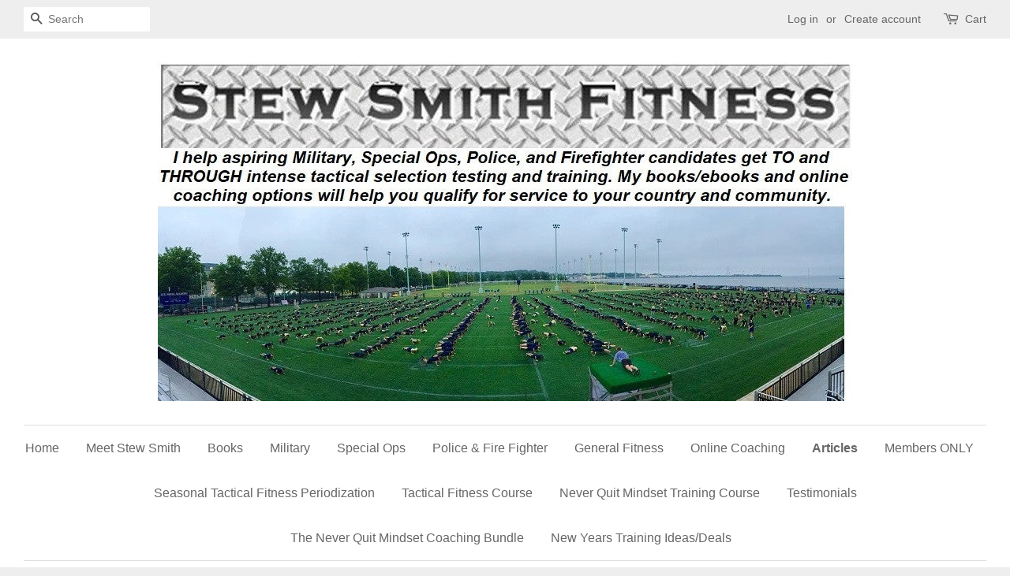

--- FILE ---
content_type: text/html; charset=utf-8
request_url: https://www.stewsmithfitness.com/blogs/news/10-days-til-halloween-free-stuff-promotion
body_size: 27460
content:
<!doctype html>
<!--[if lt IE 7]><html class="no-js lt-ie9 lt-ie8 lt-ie7" lang="en"> <![endif]-->
<!--[if IE 7]><html class="no-js lt-ie9 lt-ie8" lang="en"> <![endif]-->
<!--[if IE 8]><html class="no-js lt-ie9" lang="en"> <![endif]-->
<!--[if IE 9 ]><html class="ie9 no-js"> <![endif]-->
<!--[if (gt IE 9)|!(IE)]><!--> <html class="no-js"> <!--<![endif]-->
<head>

  <!-- Basic page needs ================================================== -->
  <meta charset="utf-8">
  <meta http-equiv="X-UA-Compatible" content="IE=edge,chrome=1">

  

  <!-- Title and description ================================================== -->
  <title>
  10 Days til Halloween - Free Stuff Promotion &ndash; Stew Smith Fitness
  </title>

  
  <meta name="description" content="For the Next Ten Day Until Halloween Get Coupon Code, Free eBooks / Books, and a chance to win a 12 Week PT CLUB Membership ($349) The 10 Days of Halloween Works Like this: #10daysofhalloween 1) Send us your best pic of you working out and looking like a superhero / super villian etc... For instance - I notice when I a">
  

  <!-- Social meta ================================================== -->
  

  <meta property="og:type" content="article">
  <meta property="og:title" content="10 Days til Halloween - Free Stuff Promotion">
  <meta property="og:url" content="https://www.stewsmithfitness.com/blogs/news/10-days-til-halloween-free-stuff-promotion">
  
  <meta property="og:image" content="http://www.stewsmithfitness.com/cdn/shop/articles/image0_7_1024x1024.jpg?v=1634831407">
  <meta property="og:image:secure_url" content="https://www.stewsmithfitness.com/cdn/shop/articles/image0_7_1024x1024.jpg?v=1634831407">
  



  <meta property="og:description" content="For the Next Ten Day Until Halloween Get Coupon Code, Free eBooks / Books, and a chance to win a 12 Week PT CLUB Membership ($349) The 10 Days of Halloween Works Like this: #10daysofhalloween 1) Send us your best pic of you working out and looking like a superhero / super villian etc... For instance - I notice when I a">


<meta property="og:site_name" content="Stew Smith Fitness">


  <meta name="twitter:card" content="summary_large_image">



  <meta name="twitter:title" content="10 Days til Halloween - Free Stuff Promotion">
  <meta name="twitter:description" content="For the Next Ten Day Until Halloween Get Coupon Code, Free eBooks / Books, and a chance to win a 12 Week PT CLUB Membership ($349)
The 10 Days of Halloween Works Like this: #10daysofhalloween
1) Send ">
  
  <meta property="twitter:image" content="https://www.stewsmithfitness.com/cdn/shop/articles/image0_7_1024x1024.jpg?v=1634831407">
  



  <!-- Helpers ================================================== -->
  <link rel="canonical" href="https://www.stewsmithfitness.com/blogs/news/10-days-til-halloween-free-stuff-promotion">
  <meta name="viewport" content="width=device-width,initial-scale=1">
  <meta name="theme-color" content="#50b3da">

  <!-- CSS ================================================== -->
  <link href="//www.stewsmithfitness.com/cdn/shop/t/3/assets/timber.scss.css?v=137897228339691589041708862042" rel="stylesheet" type="text/css" media="all" />
  <link href="//www.stewsmithfitness.com/cdn/shop/t/3/assets/theme.scss.css?v=167214380348334233881708862042" rel="stylesheet" type="text/css" media="all" />

  

  
    
    
    <link href="//fonts.googleapis.com/css?family=Arvo:400" rel="stylesheet" type="text/css" media="all" />
  




  <!-- Header hook for plugins ================================================== -->
  <script>window.performance && window.performance.mark && window.performance.mark('shopify.content_for_header.start');</script><meta name="google-site-verification" content="p8H3jdpykFlIDWkYfNdMrEBs2KFy9NeEgtkSmRy-9MU">
<meta id="shopify-digital-wallet" name="shopify-digital-wallet" content="/4527325/digital_wallets/dialog">
<meta name="shopify-checkout-api-token" content="fe8966ac99deb76529ad49dd32d03b08">
<meta id="in-context-paypal-metadata" data-shop-id="4527325" data-venmo-supported="true" data-environment="production" data-locale="en_US" data-paypal-v4="true" data-currency="USD">
<link rel="alternate" type="application/atom+xml" title="Feed" href="/blogs/news.atom" />
<script async="async" src="/checkouts/internal/preloads.js?locale=en-US"></script>
<link rel="preconnect" href="https://shop.app" crossorigin="anonymous">
<script async="async" src="https://shop.app/checkouts/internal/preloads.js?locale=en-US&shop_id=4527325" crossorigin="anonymous"></script>
<script id="apple-pay-shop-capabilities" type="application/json">{"shopId":4527325,"countryCode":"US","currencyCode":"USD","merchantCapabilities":["supports3DS"],"merchantId":"gid:\/\/shopify\/Shop\/4527325","merchantName":"Stew Smith Fitness","requiredBillingContactFields":["postalAddress","email","phone"],"requiredShippingContactFields":["postalAddress","email","phone"],"shippingType":"shipping","supportedNetworks":["visa","masterCard","amex","discover","elo","jcb"],"total":{"type":"pending","label":"Stew Smith Fitness","amount":"1.00"},"shopifyPaymentsEnabled":true,"supportsSubscriptions":true}</script>
<script id="shopify-features" type="application/json">{"accessToken":"fe8966ac99deb76529ad49dd32d03b08","betas":["rich-media-storefront-analytics"],"domain":"www.stewsmithfitness.com","predictiveSearch":true,"shopId":4527325,"locale":"en"}</script>
<script>var Shopify = Shopify || {};
Shopify.shop = "stew-smith-fitness.myshopify.com";
Shopify.locale = "en";
Shopify.currency = {"active":"USD","rate":"1.0"};
Shopify.country = "US";
Shopify.theme = {"name":"Minimal","id":79580804,"schema_name":null,"schema_version":null,"theme_store_id":380,"role":"main"};
Shopify.theme.handle = "null";
Shopify.theme.style = {"id":null,"handle":null};
Shopify.cdnHost = "www.stewsmithfitness.com/cdn";
Shopify.routes = Shopify.routes || {};
Shopify.routes.root = "/";</script>
<script type="module">!function(o){(o.Shopify=o.Shopify||{}).modules=!0}(window);</script>
<script>!function(o){function n(){var o=[];function n(){o.push(Array.prototype.slice.apply(arguments))}return n.q=o,n}var t=o.Shopify=o.Shopify||{};t.loadFeatures=n(),t.autoloadFeatures=n()}(window);</script>
<script>
  window.ShopifyPay = window.ShopifyPay || {};
  window.ShopifyPay.apiHost = "shop.app\/pay";
  window.ShopifyPay.redirectState = null;
</script>
<script id="shop-js-analytics" type="application/json">{"pageType":"article"}</script>
<script defer="defer" async type="module" src="//www.stewsmithfitness.com/cdn/shopifycloud/shop-js/modules/v2/client.init-shop-cart-sync_BdyHc3Nr.en.esm.js"></script>
<script defer="defer" async type="module" src="//www.stewsmithfitness.com/cdn/shopifycloud/shop-js/modules/v2/chunk.common_Daul8nwZ.esm.js"></script>
<script type="module">
  await import("//www.stewsmithfitness.com/cdn/shopifycloud/shop-js/modules/v2/client.init-shop-cart-sync_BdyHc3Nr.en.esm.js");
await import("//www.stewsmithfitness.com/cdn/shopifycloud/shop-js/modules/v2/chunk.common_Daul8nwZ.esm.js");

  window.Shopify.SignInWithShop?.initShopCartSync?.({"fedCMEnabled":true,"windoidEnabled":true});

</script>
<script>
  window.Shopify = window.Shopify || {};
  if (!window.Shopify.featureAssets) window.Shopify.featureAssets = {};
  window.Shopify.featureAssets['shop-js'] = {"shop-cart-sync":["modules/v2/client.shop-cart-sync_QYOiDySF.en.esm.js","modules/v2/chunk.common_Daul8nwZ.esm.js"],"init-fed-cm":["modules/v2/client.init-fed-cm_DchLp9rc.en.esm.js","modules/v2/chunk.common_Daul8nwZ.esm.js"],"shop-button":["modules/v2/client.shop-button_OV7bAJc5.en.esm.js","modules/v2/chunk.common_Daul8nwZ.esm.js"],"init-windoid":["modules/v2/client.init-windoid_DwxFKQ8e.en.esm.js","modules/v2/chunk.common_Daul8nwZ.esm.js"],"shop-cash-offers":["modules/v2/client.shop-cash-offers_DWtL6Bq3.en.esm.js","modules/v2/chunk.common_Daul8nwZ.esm.js","modules/v2/chunk.modal_CQq8HTM6.esm.js"],"shop-toast-manager":["modules/v2/client.shop-toast-manager_CX9r1SjA.en.esm.js","modules/v2/chunk.common_Daul8nwZ.esm.js"],"init-shop-email-lookup-coordinator":["modules/v2/client.init-shop-email-lookup-coordinator_UhKnw74l.en.esm.js","modules/v2/chunk.common_Daul8nwZ.esm.js"],"pay-button":["modules/v2/client.pay-button_DzxNnLDY.en.esm.js","modules/v2/chunk.common_Daul8nwZ.esm.js"],"avatar":["modules/v2/client.avatar_BTnouDA3.en.esm.js"],"init-shop-cart-sync":["modules/v2/client.init-shop-cart-sync_BdyHc3Nr.en.esm.js","modules/v2/chunk.common_Daul8nwZ.esm.js"],"shop-login-button":["modules/v2/client.shop-login-button_D8B466_1.en.esm.js","modules/v2/chunk.common_Daul8nwZ.esm.js","modules/v2/chunk.modal_CQq8HTM6.esm.js"],"init-customer-accounts-sign-up":["modules/v2/client.init-customer-accounts-sign-up_C8fpPm4i.en.esm.js","modules/v2/client.shop-login-button_D8B466_1.en.esm.js","modules/v2/chunk.common_Daul8nwZ.esm.js","modules/v2/chunk.modal_CQq8HTM6.esm.js"],"init-shop-for-new-customer-accounts":["modules/v2/client.init-shop-for-new-customer-accounts_CVTO0Ztu.en.esm.js","modules/v2/client.shop-login-button_D8B466_1.en.esm.js","modules/v2/chunk.common_Daul8nwZ.esm.js","modules/v2/chunk.modal_CQq8HTM6.esm.js"],"init-customer-accounts":["modules/v2/client.init-customer-accounts_dRgKMfrE.en.esm.js","modules/v2/client.shop-login-button_D8B466_1.en.esm.js","modules/v2/chunk.common_Daul8nwZ.esm.js","modules/v2/chunk.modal_CQq8HTM6.esm.js"],"shop-follow-button":["modules/v2/client.shop-follow-button_CkZpjEct.en.esm.js","modules/v2/chunk.common_Daul8nwZ.esm.js","modules/v2/chunk.modal_CQq8HTM6.esm.js"],"lead-capture":["modules/v2/client.lead-capture_BntHBhfp.en.esm.js","modules/v2/chunk.common_Daul8nwZ.esm.js","modules/v2/chunk.modal_CQq8HTM6.esm.js"],"checkout-modal":["modules/v2/client.checkout-modal_CfxcYbTm.en.esm.js","modules/v2/chunk.common_Daul8nwZ.esm.js","modules/v2/chunk.modal_CQq8HTM6.esm.js"],"shop-login":["modules/v2/client.shop-login_Da4GZ2H6.en.esm.js","modules/v2/chunk.common_Daul8nwZ.esm.js","modules/v2/chunk.modal_CQq8HTM6.esm.js"],"payment-terms":["modules/v2/client.payment-terms_MV4M3zvL.en.esm.js","modules/v2/chunk.common_Daul8nwZ.esm.js","modules/v2/chunk.modal_CQq8HTM6.esm.js"]};
</script>
<script>(function() {
  var isLoaded = false;
  function asyncLoad() {
    if (isLoaded) return;
    isLoaded = true;
    var urls = ["https:\/\/cdn.nfcube.com\/instafeed-c93ce2e35ac0b82d41b9714da7ac9fbf.js?shop=stew-smith-fitness.myshopify.com"];
    for (var i = 0; i < urls.length; i++) {
      var s = document.createElement('script');
      s.type = 'text/javascript';
      s.async = true;
      s.src = urls[i];
      var x = document.getElementsByTagName('script')[0];
      x.parentNode.insertBefore(s, x);
    }
  };
  if(window.attachEvent) {
    window.attachEvent('onload', asyncLoad);
  } else {
    window.addEventListener('load', asyncLoad, false);
  }
})();</script>
<script id="__st">var __st={"a":4527325,"offset":-18000,"reqid":"72a3dbca-ae1d-44b5-8fcd-cf1bdd4c46c2-1769000339","pageurl":"www.stewsmithfitness.com\/blogs\/news\/10-days-til-halloween-free-stuff-promotion","s":"articles-557658407076","u":"ffe77c491ec2","p":"article","rtyp":"article","rid":557658407076};</script>
<script>window.ShopifyPaypalV4VisibilityTracking = true;</script>
<script id="captcha-bootstrap">!function(){'use strict';const t='contact',e='account',n='new_comment',o=[[t,t],['blogs',n],['comments',n],[t,'customer']],c=[[e,'customer_login'],[e,'guest_login'],[e,'recover_customer_password'],[e,'create_customer']],r=t=>t.map((([t,e])=>`form[action*='/${t}']:not([data-nocaptcha='true']) input[name='form_type'][value='${e}']`)).join(','),a=t=>()=>t?[...document.querySelectorAll(t)].map((t=>t.form)):[];function s(){const t=[...o],e=r(t);return a(e)}const i='password',u='form_key',d=['recaptcha-v3-token','g-recaptcha-response','h-captcha-response',i],f=()=>{try{return window.sessionStorage}catch{return}},m='__shopify_v',_=t=>t.elements[u];function p(t,e,n=!1){try{const o=window.sessionStorage,c=JSON.parse(o.getItem(e)),{data:r}=function(t){const{data:e,action:n}=t;return t[m]||n?{data:e,action:n}:{data:t,action:n}}(c);for(const[e,n]of Object.entries(r))t.elements[e]&&(t.elements[e].value=n);n&&o.removeItem(e)}catch(o){console.error('form repopulation failed',{error:o})}}const l='form_type',E='cptcha';function T(t){t.dataset[E]=!0}const w=window,h=w.document,L='Shopify',v='ce_forms',y='captcha';let A=!1;((t,e)=>{const n=(g='f06e6c50-85a8-45c8-87d0-21a2b65856fe',I='https://cdn.shopify.com/shopifycloud/storefront-forms-hcaptcha/ce_storefront_forms_captcha_hcaptcha.v1.5.2.iife.js',D={infoText:'Protected by hCaptcha',privacyText:'Privacy',termsText:'Terms'},(t,e,n)=>{const o=w[L][v],c=o.bindForm;if(c)return c(t,g,e,D).then(n);var r;o.q.push([[t,g,e,D],n]),r=I,A||(h.body.append(Object.assign(h.createElement('script'),{id:'captcha-provider',async:!0,src:r})),A=!0)});var g,I,D;w[L]=w[L]||{},w[L][v]=w[L][v]||{},w[L][v].q=[],w[L][y]=w[L][y]||{},w[L][y].protect=function(t,e){n(t,void 0,e),T(t)},Object.freeze(w[L][y]),function(t,e,n,w,h,L){const[v,y,A,g]=function(t,e,n){const i=e?o:[],u=t?c:[],d=[...i,...u],f=r(d),m=r(i),_=r(d.filter((([t,e])=>n.includes(e))));return[a(f),a(m),a(_),s()]}(w,h,L),I=t=>{const e=t.target;return e instanceof HTMLFormElement?e:e&&e.form},D=t=>v().includes(t);t.addEventListener('submit',(t=>{const e=I(t);if(!e)return;const n=D(e)&&!e.dataset.hcaptchaBound&&!e.dataset.recaptchaBound,o=_(e),c=g().includes(e)&&(!o||!o.value);(n||c)&&t.preventDefault(),c&&!n&&(function(t){try{if(!f())return;!function(t){const e=f();if(!e)return;const n=_(t);if(!n)return;const o=n.value;o&&e.removeItem(o)}(t);const e=Array.from(Array(32),(()=>Math.random().toString(36)[2])).join('');!function(t,e){_(t)||t.append(Object.assign(document.createElement('input'),{type:'hidden',name:u})),t.elements[u].value=e}(t,e),function(t,e){const n=f();if(!n)return;const o=[...t.querySelectorAll(`input[type='${i}']`)].map((({name:t})=>t)),c=[...d,...o],r={};for(const[a,s]of new FormData(t).entries())c.includes(a)||(r[a]=s);n.setItem(e,JSON.stringify({[m]:1,action:t.action,data:r}))}(t,e)}catch(e){console.error('failed to persist form',e)}}(e),e.submit())}));const S=(t,e)=>{t&&!t.dataset[E]&&(n(t,e.some((e=>e===t))),T(t))};for(const o of['focusin','change'])t.addEventListener(o,(t=>{const e=I(t);D(e)&&S(e,y())}));const B=e.get('form_key'),M=e.get(l),P=B&&M;t.addEventListener('DOMContentLoaded',(()=>{const t=y();if(P)for(const e of t)e.elements[l].value===M&&p(e,B);[...new Set([...A(),...v().filter((t=>'true'===t.dataset.shopifyCaptcha))])].forEach((e=>S(e,t)))}))}(h,new URLSearchParams(w.location.search),n,t,e,['guest_login'])})(!0,!0)}();</script>
<script integrity="sha256-4kQ18oKyAcykRKYeNunJcIwy7WH5gtpwJnB7kiuLZ1E=" data-source-attribution="shopify.loadfeatures" defer="defer" src="//www.stewsmithfitness.com/cdn/shopifycloud/storefront/assets/storefront/load_feature-a0a9edcb.js" crossorigin="anonymous"></script>
<script crossorigin="anonymous" defer="defer" src="//www.stewsmithfitness.com/cdn/shopifycloud/storefront/assets/shopify_pay/storefront-65b4c6d7.js?v=20250812"></script>
<script data-source-attribution="shopify.dynamic_checkout.dynamic.init">var Shopify=Shopify||{};Shopify.PaymentButton=Shopify.PaymentButton||{isStorefrontPortableWallets:!0,init:function(){window.Shopify.PaymentButton.init=function(){};var t=document.createElement("script");t.src="https://www.stewsmithfitness.com/cdn/shopifycloud/portable-wallets/latest/portable-wallets.en.js",t.type="module",document.head.appendChild(t)}};
</script>
<script data-source-attribution="shopify.dynamic_checkout.buyer_consent">
  function portableWalletsHideBuyerConsent(e){var t=document.getElementById("shopify-buyer-consent"),n=document.getElementById("shopify-subscription-policy-button");t&&n&&(t.classList.add("hidden"),t.setAttribute("aria-hidden","true"),n.removeEventListener("click",e))}function portableWalletsShowBuyerConsent(e){var t=document.getElementById("shopify-buyer-consent"),n=document.getElementById("shopify-subscription-policy-button");t&&n&&(t.classList.remove("hidden"),t.removeAttribute("aria-hidden"),n.addEventListener("click",e))}window.Shopify?.PaymentButton&&(window.Shopify.PaymentButton.hideBuyerConsent=portableWalletsHideBuyerConsent,window.Shopify.PaymentButton.showBuyerConsent=portableWalletsShowBuyerConsent);
</script>
<script data-source-attribution="shopify.dynamic_checkout.cart.bootstrap">document.addEventListener("DOMContentLoaded",(function(){function t(){return document.querySelector("shopify-accelerated-checkout-cart, shopify-accelerated-checkout")}if(t())Shopify.PaymentButton.init();else{new MutationObserver((function(e,n){t()&&(Shopify.PaymentButton.init(),n.disconnect())})).observe(document.body,{childList:!0,subtree:!0})}}));
</script>
<script id='scb4127' type='text/javascript' async='' src='https://www.stewsmithfitness.com/cdn/shopifycloud/privacy-banner/storefront-banner.js'></script><link id="shopify-accelerated-checkout-styles" rel="stylesheet" media="screen" href="https://www.stewsmithfitness.com/cdn/shopifycloud/portable-wallets/latest/accelerated-checkout-backwards-compat.css" crossorigin="anonymous">
<style id="shopify-accelerated-checkout-cart">
        #shopify-buyer-consent {
  margin-top: 1em;
  display: inline-block;
  width: 100%;
}

#shopify-buyer-consent.hidden {
  display: none;
}

#shopify-subscription-policy-button {
  background: none;
  border: none;
  padding: 0;
  text-decoration: underline;
  font-size: inherit;
  cursor: pointer;
}

#shopify-subscription-policy-button::before {
  box-shadow: none;
}

      </style>

<script>window.performance && window.performance.mark && window.performance.mark('shopify.content_for_header.end');</script>

  

<!--[if lt IE 9]>
<script src="//cdnjs.cloudflare.com/ajax/libs/html5shiv/3.7.2/html5shiv.min.js" type="text/javascript"></script>
<script src="//www.stewsmithfitness.com/cdn/shop/t/3/assets/respond.min.js?v=52248677837542619231455320700" type="text/javascript"></script>
<link href="//www.stewsmithfitness.com/cdn/shop/t/3/assets/respond-proxy.html" id="respond-proxy" rel="respond-proxy" />
<link href="//www.stewsmithfitness.com/search?q=3432e7c0674f942e0527d624281a770b" id="respond-redirect" rel="respond-redirect" />
<script src="//www.stewsmithfitness.com/search?q=3432e7c0674f942e0527d624281a770b" type="text/javascript"></script>
<![endif]-->



  <script src="//ajax.googleapis.com/ajax/libs/jquery/1.11.0/jquery.min.js" type="text/javascript"></script>
  <script src="//www.stewsmithfitness.com/cdn/shop/t/3/assets/modernizr.min.js?v=26620055551102246001455320699" type="text/javascript"></script>

  
  

<script src="//staticxx.s3.amazonaws.com/aio_stats_lib_v1.min.js?v=1.0"></script><!-- BEGIN app block: shopify://apps/instafeed/blocks/head-block/c447db20-095d-4a10-9725-b5977662c9d5 --><link rel="preconnect" href="https://cdn.nfcube.com/">
<link rel="preconnect" href="https://scontent.cdninstagram.com/">






<!-- END app block --><link href="https://monorail-edge.shopifysvc.com" rel="dns-prefetch">
<script>(function(){if ("sendBeacon" in navigator && "performance" in window) {try {var session_token_from_headers = performance.getEntriesByType('navigation')[0].serverTiming.find(x => x.name == '_s').description;} catch {var session_token_from_headers = undefined;}var session_cookie_matches = document.cookie.match(/_shopify_s=([^;]*)/);var session_token_from_cookie = session_cookie_matches && session_cookie_matches.length === 2 ? session_cookie_matches[1] : "";var session_token = session_token_from_headers || session_token_from_cookie || "";function handle_abandonment_event(e) {var entries = performance.getEntries().filter(function(entry) {return /monorail-edge.shopifysvc.com/.test(entry.name);});if (!window.abandonment_tracked && entries.length === 0) {window.abandonment_tracked = true;var currentMs = Date.now();var navigation_start = performance.timing.navigationStart;var payload = {shop_id: 4527325,url: window.location.href,navigation_start,duration: currentMs - navigation_start,session_token,page_type: "article"};window.navigator.sendBeacon("https://monorail-edge.shopifysvc.com/v1/produce", JSON.stringify({schema_id: "online_store_buyer_site_abandonment/1.1",payload: payload,metadata: {event_created_at_ms: currentMs,event_sent_at_ms: currentMs}}));}}window.addEventListener('pagehide', handle_abandonment_event);}}());</script>
<script id="web-pixels-manager-setup">(function e(e,d,r,n,o){if(void 0===o&&(o={}),!Boolean(null===(a=null===(i=window.Shopify)||void 0===i?void 0:i.analytics)||void 0===a?void 0:a.replayQueue)){var i,a;window.Shopify=window.Shopify||{};var t=window.Shopify;t.analytics=t.analytics||{};var s=t.analytics;s.replayQueue=[],s.publish=function(e,d,r){return s.replayQueue.push([e,d,r]),!0};try{self.performance.mark("wpm:start")}catch(e){}var l=function(){var e={modern:/Edge?\/(1{2}[4-9]|1[2-9]\d|[2-9]\d{2}|\d{4,})\.\d+(\.\d+|)|Firefox\/(1{2}[4-9]|1[2-9]\d|[2-9]\d{2}|\d{4,})\.\d+(\.\d+|)|Chrom(ium|e)\/(9{2}|\d{3,})\.\d+(\.\d+|)|(Maci|X1{2}).+ Version\/(15\.\d+|(1[6-9]|[2-9]\d|\d{3,})\.\d+)([,.]\d+|)( \(\w+\)|)( Mobile\/\w+|) Safari\/|Chrome.+OPR\/(9{2}|\d{3,})\.\d+\.\d+|(CPU[ +]OS|iPhone[ +]OS|CPU[ +]iPhone|CPU IPhone OS|CPU iPad OS)[ +]+(15[._]\d+|(1[6-9]|[2-9]\d|\d{3,})[._]\d+)([._]\d+|)|Android:?[ /-](13[3-9]|1[4-9]\d|[2-9]\d{2}|\d{4,})(\.\d+|)(\.\d+|)|Android.+Firefox\/(13[5-9]|1[4-9]\d|[2-9]\d{2}|\d{4,})\.\d+(\.\d+|)|Android.+Chrom(ium|e)\/(13[3-9]|1[4-9]\d|[2-9]\d{2}|\d{4,})\.\d+(\.\d+|)|SamsungBrowser\/([2-9]\d|\d{3,})\.\d+/,legacy:/Edge?\/(1[6-9]|[2-9]\d|\d{3,})\.\d+(\.\d+|)|Firefox\/(5[4-9]|[6-9]\d|\d{3,})\.\d+(\.\d+|)|Chrom(ium|e)\/(5[1-9]|[6-9]\d|\d{3,})\.\d+(\.\d+|)([\d.]+$|.*Safari\/(?![\d.]+ Edge\/[\d.]+$))|(Maci|X1{2}).+ Version\/(10\.\d+|(1[1-9]|[2-9]\d|\d{3,})\.\d+)([,.]\d+|)( \(\w+\)|)( Mobile\/\w+|) Safari\/|Chrome.+OPR\/(3[89]|[4-9]\d|\d{3,})\.\d+\.\d+|(CPU[ +]OS|iPhone[ +]OS|CPU[ +]iPhone|CPU IPhone OS|CPU iPad OS)[ +]+(10[._]\d+|(1[1-9]|[2-9]\d|\d{3,})[._]\d+)([._]\d+|)|Android:?[ /-](13[3-9]|1[4-9]\d|[2-9]\d{2}|\d{4,})(\.\d+|)(\.\d+|)|Mobile Safari.+OPR\/([89]\d|\d{3,})\.\d+\.\d+|Android.+Firefox\/(13[5-9]|1[4-9]\d|[2-9]\d{2}|\d{4,})\.\d+(\.\d+|)|Android.+Chrom(ium|e)\/(13[3-9]|1[4-9]\d|[2-9]\d{2}|\d{4,})\.\d+(\.\d+|)|Android.+(UC? ?Browser|UCWEB|U3)[ /]?(15\.([5-9]|\d{2,})|(1[6-9]|[2-9]\d|\d{3,})\.\d+)\.\d+|SamsungBrowser\/(5\.\d+|([6-9]|\d{2,})\.\d+)|Android.+MQ{2}Browser\/(14(\.(9|\d{2,})|)|(1[5-9]|[2-9]\d|\d{3,})(\.\d+|))(\.\d+|)|K[Aa][Ii]OS\/(3\.\d+|([4-9]|\d{2,})\.\d+)(\.\d+|)/},d=e.modern,r=e.legacy,n=navigator.userAgent;return n.match(d)?"modern":n.match(r)?"legacy":"unknown"}(),u="modern"===l?"modern":"legacy",c=(null!=n?n:{modern:"",legacy:""})[u],f=function(e){return[e.baseUrl,"/wpm","/b",e.hashVersion,"modern"===e.buildTarget?"m":"l",".js"].join("")}({baseUrl:d,hashVersion:r,buildTarget:u}),m=function(e){var d=e.version,r=e.bundleTarget,n=e.surface,o=e.pageUrl,i=e.monorailEndpoint;return{emit:function(e){var a=e.status,t=e.errorMsg,s=(new Date).getTime(),l=JSON.stringify({metadata:{event_sent_at_ms:s},events:[{schema_id:"web_pixels_manager_load/3.1",payload:{version:d,bundle_target:r,page_url:o,status:a,surface:n,error_msg:t},metadata:{event_created_at_ms:s}}]});if(!i)return console&&console.warn&&console.warn("[Web Pixels Manager] No Monorail endpoint provided, skipping logging."),!1;try{return self.navigator.sendBeacon.bind(self.navigator)(i,l)}catch(e){}var u=new XMLHttpRequest;try{return u.open("POST",i,!0),u.setRequestHeader("Content-Type","text/plain"),u.send(l),!0}catch(e){return console&&console.warn&&console.warn("[Web Pixels Manager] Got an unhandled error while logging to Monorail."),!1}}}}({version:r,bundleTarget:l,surface:e.surface,pageUrl:self.location.href,monorailEndpoint:e.monorailEndpoint});try{o.browserTarget=l,function(e){var d=e.src,r=e.async,n=void 0===r||r,o=e.onload,i=e.onerror,a=e.sri,t=e.scriptDataAttributes,s=void 0===t?{}:t,l=document.createElement("script"),u=document.querySelector("head"),c=document.querySelector("body");if(l.async=n,l.src=d,a&&(l.integrity=a,l.crossOrigin="anonymous"),s)for(var f in s)if(Object.prototype.hasOwnProperty.call(s,f))try{l.dataset[f]=s[f]}catch(e){}if(o&&l.addEventListener("load",o),i&&l.addEventListener("error",i),u)u.appendChild(l);else{if(!c)throw new Error("Did not find a head or body element to append the script");c.appendChild(l)}}({src:f,async:!0,onload:function(){if(!function(){var e,d;return Boolean(null===(d=null===(e=window.Shopify)||void 0===e?void 0:e.analytics)||void 0===d?void 0:d.initialized)}()){var d=window.webPixelsManager.init(e)||void 0;if(d){var r=window.Shopify.analytics;r.replayQueue.forEach((function(e){var r=e[0],n=e[1],o=e[2];d.publishCustomEvent(r,n,o)})),r.replayQueue=[],r.publish=d.publishCustomEvent,r.visitor=d.visitor,r.initialized=!0}}},onerror:function(){return m.emit({status:"failed",errorMsg:"".concat(f," has failed to load")})},sri:function(e){var d=/^sha384-[A-Za-z0-9+/=]+$/;return"string"==typeof e&&d.test(e)}(c)?c:"",scriptDataAttributes:o}),m.emit({status:"loading"})}catch(e){m.emit({status:"failed",errorMsg:(null==e?void 0:e.message)||"Unknown error"})}}})({shopId: 4527325,storefrontBaseUrl: "https://www.stewsmithfitness.com",extensionsBaseUrl: "https://extensions.shopifycdn.com/cdn/shopifycloud/web-pixels-manager",monorailEndpoint: "https://monorail-edge.shopifysvc.com/unstable/produce_batch",surface: "storefront-renderer",enabledBetaFlags: ["2dca8a86"],webPixelsConfigList: [{"id":"665288927","configuration":"{\"pixelCode\":\"CE7T23JC77U7ERSUFQD0\"}","eventPayloadVersion":"v1","runtimeContext":"STRICT","scriptVersion":"22e92c2ad45662f435e4801458fb78cc","type":"APP","apiClientId":4383523,"privacyPurposes":["ANALYTICS","MARKETING","SALE_OF_DATA"],"dataSharingAdjustments":{"protectedCustomerApprovalScopes":["read_customer_address","read_customer_email","read_customer_name","read_customer_personal_data","read_customer_phone"]}},{"id":"467075295","configuration":"{\"config\":\"{\\\"google_tag_ids\\\":[\\\"G-7MRPFXCNFR\\\",\\\"AW-1004033033\\\",\\\"GT-WVXD9M6\\\"],\\\"target_country\\\":\\\"US\\\",\\\"gtag_events\\\":[{\\\"type\\\":\\\"begin_checkout\\\",\\\"action_label\\\":[\\\"G-7MRPFXCNFR\\\",\\\"AW-1004033033\\\/Y2knCML4ybgYEImo4d4D\\\"]},{\\\"type\\\":\\\"search\\\",\\\"action_label\\\":[\\\"G-7MRPFXCNFR\\\",\\\"AW-1004033033\\\/iKNTCLz4ybgYEImo4d4D\\\"]},{\\\"type\\\":\\\"view_item\\\",\\\"action_label\\\":[\\\"G-7MRPFXCNFR\\\",\\\"AW-1004033033\\\/nTNMCLn4ybgYEImo4d4D\\\",\\\"MC-XEH9ZP1K7X\\\"]},{\\\"type\\\":\\\"purchase\\\",\\\"action_label\\\":[\\\"G-7MRPFXCNFR\\\",\\\"AW-1004033033\\\/P3pwCLP4ybgYEImo4d4D\\\",\\\"MC-XEH9ZP1K7X\\\"]},{\\\"type\\\":\\\"page_view\\\",\\\"action_label\\\":[\\\"G-7MRPFXCNFR\\\",\\\"AW-1004033033\\\/IOzHCLb4ybgYEImo4d4D\\\",\\\"MC-XEH9ZP1K7X\\\"]},{\\\"type\\\":\\\"add_payment_info\\\",\\\"action_label\\\":[\\\"G-7MRPFXCNFR\\\",\\\"AW-1004033033\\\/oNOKCMX4ybgYEImo4d4D\\\"]},{\\\"type\\\":\\\"add_to_cart\\\",\\\"action_label\\\":[\\\"G-7MRPFXCNFR\\\",\\\"AW-1004033033\\\/J06ECL_4ybgYEImo4d4D\\\"]}],\\\"enable_monitoring_mode\\\":false}\"}","eventPayloadVersion":"v1","runtimeContext":"OPEN","scriptVersion":"b2a88bafab3e21179ed38636efcd8a93","type":"APP","apiClientId":1780363,"privacyPurposes":[],"dataSharingAdjustments":{"protectedCustomerApprovalScopes":["read_customer_address","read_customer_email","read_customer_name","read_customer_personal_data","read_customer_phone"]}},{"id":"125403359","configuration":"{\"pixel_id\":\"1810475999183915\",\"pixel_type\":\"facebook_pixel\",\"metaapp_system_user_token\":\"-\"}","eventPayloadVersion":"v1","runtimeContext":"OPEN","scriptVersion":"ca16bc87fe92b6042fbaa3acc2fbdaa6","type":"APP","apiClientId":2329312,"privacyPurposes":["ANALYTICS","MARKETING","SALE_OF_DATA"],"dataSharingAdjustments":{"protectedCustomerApprovalScopes":["read_customer_address","read_customer_email","read_customer_name","read_customer_personal_data","read_customer_phone"]}},{"id":"shopify-app-pixel","configuration":"{}","eventPayloadVersion":"v1","runtimeContext":"STRICT","scriptVersion":"0450","apiClientId":"shopify-pixel","type":"APP","privacyPurposes":["ANALYTICS","MARKETING"]},{"id":"shopify-custom-pixel","eventPayloadVersion":"v1","runtimeContext":"LAX","scriptVersion":"0450","apiClientId":"shopify-pixel","type":"CUSTOM","privacyPurposes":["ANALYTICS","MARKETING"]}],isMerchantRequest: false,initData: {"shop":{"name":"Stew Smith Fitness","paymentSettings":{"currencyCode":"USD"},"myshopifyDomain":"stew-smith-fitness.myshopify.com","countryCode":"US","storefrontUrl":"https:\/\/www.stewsmithfitness.com"},"customer":null,"cart":null,"checkout":null,"productVariants":[],"purchasingCompany":null},},"https://www.stewsmithfitness.com/cdn","fcfee988w5aeb613cpc8e4bc33m6693e112",{"modern":"","legacy":""},{"shopId":"4527325","storefrontBaseUrl":"https:\/\/www.stewsmithfitness.com","extensionBaseUrl":"https:\/\/extensions.shopifycdn.com\/cdn\/shopifycloud\/web-pixels-manager","surface":"storefront-renderer","enabledBetaFlags":"[\"2dca8a86\"]","isMerchantRequest":"false","hashVersion":"fcfee988w5aeb613cpc8e4bc33m6693e112","publish":"custom","events":"[[\"page_viewed\",{}]]"});</script><script>
  window.ShopifyAnalytics = window.ShopifyAnalytics || {};
  window.ShopifyAnalytics.meta = window.ShopifyAnalytics.meta || {};
  window.ShopifyAnalytics.meta.currency = 'USD';
  var meta = {"page":{"pageType":"article","resourceType":"article","resourceId":557658407076,"requestId":"72a3dbca-ae1d-44b5-8fcd-cf1bdd4c46c2-1769000339"}};
  for (var attr in meta) {
    window.ShopifyAnalytics.meta[attr] = meta[attr];
  }
</script>
<script class="analytics">
  (function () {
    var customDocumentWrite = function(content) {
      var jquery = null;

      if (window.jQuery) {
        jquery = window.jQuery;
      } else if (window.Checkout && window.Checkout.$) {
        jquery = window.Checkout.$;
      }

      if (jquery) {
        jquery('body').append(content);
      }
    };

    var hasLoggedConversion = function(token) {
      if (token) {
        return document.cookie.indexOf('loggedConversion=' + token) !== -1;
      }
      return false;
    }

    var setCookieIfConversion = function(token) {
      if (token) {
        var twoMonthsFromNow = new Date(Date.now());
        twoMonthsFromNow.setMonth(twoMonthsFromNow.getMonth() + 2);

        document.cookie = 'loggedConversion=' + token + '; expires=' + twoMonthsFromNow;
      }
    }

    var trekkie = window.ShopifyAnalytics.lib = window.trekkie = window.trekkie || [];
    if (trekkie.integrations) {
      return;
    }
    trekkie.methods = [
      'identify',
      'page',
      'ready',
      'track',
      'trackForm',
      'trackLink'
    ];
    trekkie.factory = function(method) {
      return function() {
        var args = Array.prototype.slice.call(arguments);
        args.unshift(method);
        trekkie.push(args);
        return trekkie;
      };
    };
    for (var i = 0; i < trekkie.methods.length; i++) {
      var key = trekkie.methods[i];
      trekkie[key] = trekkie.factory(key);
    }
    trekkie.load = function(config) {
      trekkie.config = config || {};
      trekkie.config.initialDocumentCookie = document.cookie;
      var first = document.getElementsByTagName('script')[0];
      var script = document.createElement('script');
      script.type = 'text/javascript';
      script.onerror = function(e) {
        var scriptFallback = document.createElement('script');
        scriptFallback.type = 'text/javascript';
        scriptFallback.onerror = function(error) {
                var Monorail = {
      produce: function produce(monorailDomain, schemaId, payload) {
        var currentMs = new Date().getTime();
        var event = {
          schema_id: schemaId,
          payload: payload,
          metadata: {
            event_created_at_ms: currentMs,
            event_sent_at_ms: currentMs
          }
        };
        return Monorail.sendRequest("https://" + monorailDomain + "/v1/produce", JSON.stringify(event));
      },
      sendRequest: function sendRequest(endpointUrl, payload) {
        // Try the sendBeacon API
        if (window && window.navigator && typeof window.navigator.sendBeacon === 'function' && typeof window.Blob === 'function' && !Monorail.isIos12()) {
          var blobData = new window.Blob([payload], {
            type: 'text/plain'
          });

          if (window.navigator.sendBeacon(endpointUrl, blobData)) {
            return true;
          } // sendBeacon was not successful

        } // XHR beacon

        var xhr = new XMLHttpRequest();

        try {
          xhr.open('POST', endpointUrl);
          xhr.setRequestHeader('Content-Type', 'text/plain');
          xhr.send(payload);
        } catch (e) {
          console.log(e);
        }

        return false;
      },
      isIos12: function isIos12() {
        return window.navigator.userAgent.lastIndexOf('iPhone; CPU iPhone OS 12_') !== -1 || window.navigator.userAgent.lastIndexOf('iPad; CPU OS 12_') !== -1;
      }
    };
    Monorail.produce('monorail-edge.shopifysvc.com',
      'trekkie_storefront_load_errors/1.1',
      {shop_id: 4527325,
      theme_id: 79580804,
      app_name: "storefront",
      context_url: window.location.href,
      source_url: "//www.stewsmithfitness.com/cdn/s/trekkie.storefront.cd680fe47e6c39ca5d5df5f0a32d569bc48c0f27.min.js"});

        };
        scriptFallback.async = true;
        scriptFallback.src = '//www.stewsmithfitness.com/cdn/s/trekkie.storefront.cd680fe47e6c39ca5d5df5f0a32d569bc48c0f27.min.js';
        first.parentNode.insertBefore(scriptFallback, first);
      };
      script.async = true;
      script.src = '//www.stewsmithfitness.com/cdn/s/trekkie.storefront.cd680fe47e6c39ca5d5df5f0a32d569bc48c0f27.min.js';
      first.parentNode.insertBefore(script, first);
    };
    trekkie.load(
      {"Trekkie":{"appName":"storefront","development":false,"defaultAttributes":{"shopId":4527325,"isMerchantRequest":null,"themeId":79580804,"themeCityHash":"15176840156639533433","contentLanguage":"en","currency":"USD","eventMetadataId":"fdeae268-453f-48e4-a919-f8278c1955d3"},"isServerSideCookieWritingEnabled":true,"monorailRegion":"shop_domain","enabledBetaFlags":["65f19447"]},"Session Attribution":{},"S2S":{"facebookCapiEnabled":false,"source":"trekkie-storefront-renderer","apiClientId":580111}}
    );

    var loaded = false;
    trekkie.ready(function() {
      if (loaded) return;
      loaded = true;

      window.ShopifyAnalytics.lib = window.trekkie;

      var originalDocumentWrite = document.write;
      document.write = customDocumentWrite;
      try { window.ShopifyAnalytics.merchantGoogleAnalytics.call(this); } catch(error) {};
      document.write = originalDocumentWrite;

      window.ShopifyAnalytics.lib.page(null,{"pageType":"article","resourceType":"article","resourceId":557658407076,"requestId":"72a3dbca-ae1d-44b5-8fcd-cf1bdd4c46c2-1769000339","shopifyEmitted":true});

      var match = window.location.pathname.match(/checkouts\/(.+)\/(thank_you|post_purchase)/)
      var token = match? match[1]: undefined;
      if (!hasLoggedConversion(token)) {
        setCookieIfConversion(token);
        
      }
    });


        var eventsListenerScript = document.createElement('script');
        eventsListenerScript.async = true;
        eventsListenerScript.src = "//www.stewsmithfitness.com/cdn/shopifycloud/storefront/assets/shop_events_listener-3da45d37.js";
        document.getElementsByTagName('head')[0].appendChild(eventsListenerScript);

})();</script>
  <script>
  if (!window.ga || (window.ga && typeof window.ga !== 'function')) {
    window.ga = function ga() {
      (window.ga.q = window.ga.q || []).push(arguments);
      if (window.Shopify && window.Shopify.analytics && typeof window.Shopify.analytics.publish === 'function') {
        window.Shopify.analytics.publish("ga_stub_called", {}, {sendTo: "google_osp_migration"});
      }
      console.error("Shopify's Google Analytics stub called with:", Array.from(arguments), "\nSee https://help.shopify.com/manual/promoting-marketing/pixels/pixel-migration#google for more information.");
    };
    if (window.Shopify && window.Shopify.analytics && typeof window.Shopify.analytics.publish === 'function') {
      window.Shopify.analytics.publish("ga_stub_initialized", {}, {sendTo: "google_osp_migration"});
    }
  }
</script>
<script
  defer
  src="https://www.stewsmithfitness.com/cdn/shopifycloud/perf-kit/shopify-perf-kit-3.0.4.min.js"
  data-application="storefront-renderer"
  data-shop-id="4527325"
  data-render-region="gcp-us-central1"
  data-page-type="article"
  data-theme-instance-id="79580804"
  data-theme-name=""
  data-theme-version=""
  data-monorail-region="shop_domain"
  data-resource-timing-sampling-rate="10"
  data-shs="true"
  data-shs-beacon="true"
  data-shs-export-with-fetch="true"
  data-shs-logs-sample-rate="1"
  data-shs-beacon-endpoint="https://www.stewsmithfitness.com/api/collect"
></script>
</head>

<body id="10-days-til-halloween-free-stuff-promotion" class="template-article" >
<!-- Bold: Memberships -->

<!-- end Bold code -->


  <div class="header-bar">
  <div class="wrapper medium-down--hide">
    <div class="post-large--display-table">

      
        <div class="header-bar__left post-large--display-table-cell">

          

          

          
            <div class="header-bar__module header-bar__search">
              


  <form action="/search" method="get" class="header-bar__search-form clearfix" role="search">
    
    <button type="submit" class="btn icon-fallback-text header-bar__search-submit">
      <span class="icon icon-search" aria-hidden="true"></span>
      <span class="fallback-text">Search</span>
    </button>
    <input type="search" name="q" value="" aria-label="Search" class="header-bar__search-input" placeholder="Search">
  </form>


            </div>
          

        </div>
      

      <div class="header-bar__right post-large--display-table-cell">

        
          <ul class="header-bar__module header-bar__module--list">
            
              <li>
                <a href="/account/login" id="customer_login_link">Log in</a>
              </li>
              <li>or</li>
              <li>
                <a href="/account/register" id="customer_register_link">Create account</a>
              </li>
            
          </ul>
        

        <div class="header-bar__module">
          <span class="header-bar__sep" aria-hidden="true"></span>
          <a href="/cart" class="cart-page-link">
            <span class="icon icon-cart header-bar__cart-icon" aria-hidden="true"></span>
          </a>
        </div>

        <div class="header-bar__module">
          <a href="/cart" class="cart-page-link">
            Cart
            <span class="cart-count header-bar__cart-count hidden-count">0</span>
          </a>
        </div>

        
          
        

      </div>
    </div>
  </div>
  <div class="wrapper post-large--hide">
    <button type="button" class="mobile-nav-trigger" id="MobileNavTrigger" data-menu-state="close">
      <span class="icon icon-hamburger" aria-hidden="true"></span>
      Menu
    </button>
    <a href="/cart" class="cart-page-link mobile-cart-page-link">
      <span class="icon icon-cart header-bar__cart-icon" aria-hidden="true"></span>
      Cart <span class="cart-count hidden-count">0</span>
    </a>
  </div>
  <ul id="MobileNav" class="mobile-nav post-large--hide">
  
  
  
  <li class="mobile-nav__link" aria-haspopup="true">
    
      <a href="/pages/frontpage" class="mobile-nav">
        Home
      </a>
    
  </li>
  
  
  <li class="mobile-nav__link" aria-haspopup="true">
    
      <a href="/pages/about-us" class="mobile-nav">
        Meet Stew Smith
      </a>
    
  </li>
  
  
  <li class="mobile-nav__link" aria-haspopup="true">
    
      <a href="/collections/frontpage" class="mobile-nav">
        Books
      </a>
    
  </li>
  
  
  <li class="mobile-nav__link" aria-haspopup="true">
    
      <a href="/collections/ebooks-military-fitness-related" class="mobile-nav">
        Military
      </a>
    
  </li>
  
  
  <li class="mobile-nav__link" aria-haspopup="true">
    
      <a href="/collections/ebooks-special-operations-fitness-training-related" class="mobile-nav">
        Special Ops 
      </a>
    
  </li>
  
  
  <li class="mobile-nav__link" aria-haspopup="true">
    
      <a href="/collections/ebooks-law-enforcement-and-fire-fighting-related" class="mobile-nav">
        Police & Fire Fighter
      </a>
    
  </li>
  
  
  <li class="mobile-nav__link" aria-haspopup="true">
    
      <a href="/collections/ebooks-fitness-for-every-level-weight-loss-basics-to-advanced-level" class="mobile-nav">
        General Fitness
      </a>
    
  </li>
  
  
  <li class="mobile-nav__link" aria-haspopup="true">
    
      <a href="/collections/online-coaching-programs" class="mobile-nav">
        Online Coaching 
      </a>
    
  </li>
  
  
  <li class="mobile-nav__link" aria-haspopup="true">
    
      <a href="/blogs/news" class="mobile-nav">
        Articles
      </a>
    
  </li>
  
  
  <li class="mobile-nav__link" aria-haspopup="true">
    
      <a href="/pages/try-our-membership-club-stew-smith-fitness-club-1-best-selling-tactical-fitness-professionals" class="mobile-nav">
        Members ONLY
      </a>
    
  </li>
  
  
  <li class="mobile-nav__link" aria-haspopup="true">
    
      <a href="https://www.stewsmithfitness.com/collections/seasonal-periodization-programs" class="mobile-nav">
        Seasonal Tactical Fitness Periodization 
      </a>
    
  </li>
  
  
  <li class="mobile-nav__link" aria-haspopup="true">
    
      <a href="/products/01-two-part-tactical-fitness-course-to-and-through-selection" class="mobile-nav">
        Tactical Fitness Course
      </a>
    
  </li>
  
  
  <li class="mobile-nav__link" aria-haspopup="true">
    
      <a href="https://www.stewsmithfitness.com/blogs/news/the-never-quit-mindset-action-plan-course-11-modules-of-training-and-one-on-one-coaching-with-stew-smith" class="mobile-nav">
        Never Quit Mindset Training Course
      </a>
    
  </li>
  
  
  <li class="mobile-nav__link" aria-haspopup="true">
    
      <a href="https://www.stewsmithfitness.com/pages/testimonials" class="mobile-nav">
        Testimonials
      </a>
    
  </li>
  
  
  <li class="mobile-nav__link" aria-haspopup="true">
    
      <a href="https://www.stewsmithfitness.com/collections/online-coaching-programs/products/the-never-quit-mindset-coaching-bundle" class="mobile-nav">
        The Never Quit Mindset Coaching Bundle
      </a>
    
  </li>
  
  
  <li class="mobile-nav__link" aria-haspopup="true">
    
      <a href="/collections/new-year-training-ideas-and-deals" class="mobile-nav">
        New Years Training Ideas/Deals
      </a>
    
  </li>
  

  
    
      <li class="mobile-nav__link">
        <a href="/account/login" id="customer_login_link">Log in</a>
      </li>
      <li class="mobile-nav__link">
        <a href="/account/register" id="customer_register_link">Create account</a>
      </li>
    
  
  
  <li class="mobile-nav__link">
    
      <div class="header-bar__module header-bar__search">
        


  <form action="/search" method="get" class="header-bar__search-form clearfix" role="search">
    
    <button type="submit" class="btn icon-fallback-text header-bar__search-submit">
      <span class="icon icon-search" aria-hidden="true"></span>
      <span class="fallback-text">Search</span>
    </button>
    <input type="search" name="q" value="" aria-label="Search" class="header-bar__search-input" placeholder="Search">
  </form>


      </div>
    
  </li>
  
</ul>

</div>


  <header class="site-header" role="banner">
    <div class="wrapper">

      

      <div class="grid--full">
        <div class="grid__item">
          
            <div class="h1 site-header__logo" itemscope itemtype="http://schema.org/Organization">
          
            
              <a href="/" itemprop="url">
                <img src="//www.stewsmithfitness.com/cdn/shop/t/3/assets/logo.png?v=134851991861645903821652969149" alt="Stew Smith Fitness" itemprop="logo">
              </a>
            
          
            </div>
          
          
        </div>
      </div>
      <div class="grid--full medium-down--hide">
        <div class="grid__item">
          
<ul class="site-nav" role="navigation" id="AccessibleNav">
  
    
    
    
      <li >
        <a href="/pages/frontpage" class="site-nav__link">Home</a>
      </li>
    
  
    
    
    
      <li >
        <a href="/pages/about-us" class="site-nav__link">Meet Stew Smith</a>
      </li>
    
  
    
    
    
      <li >
        <a href="/collections/frontpage" class="site-nav__link">Books</a>
      </li>
    
  
    
    
    
      <li >
        <a href="/collections/ebooks-military-fitness-related" class="site-nav__link">Military</a>
      </li>
    
  
    
    
    
      <li >
        <a href="/collections/ebooks-special-operations-fitness-training-related" class="site-nav__link">Special Ops </a>
      </li>
    
  
    
    
    
      <li >
        <a href="/collections/ebooks-law-enforcement-and-fire-fighting-related" class="site-nav__link">Police & Fire Fighter</a>
      </li>
    
  
    
    
    
      <li >
        <a href="/collections/ebooks-fitness-for-every-level-weight-loss-basics-to-advanced-level" class="site-nav__link">General Fitness</a>
      </li>
    
  
    
    
    
      <li >
        <a href="/collections/online-coaching-programs" class="site-nav__link">Online Coaching </a>
      </li>
    
  
    
    
    
      <li class="site-nav--active">
        <a href="/blogs/news" class="site-nav__link">Articles</a>
      </li>
    
  
    
    
    
      <li >
        <a href="/pages/try-our-membership-club-stew-smith-fitness-club-1-best-selling-tactical-fitness-professionals" class="site-nav__link">Members ONLY</a>
      </li>
    
  
    
    
    
      <li >
        <a href="https://www.stewsmithfitness.com/collections/seasonal-periodization-programs" class="site-nav__link">Seasonal Tactical Fitness Periodization </a>
      </li>
    
  
    
    
    
      <li >
        <a href="/products/01-two-part-tactical-fitness-course-to-and-through-selection" class="site-nav__link">Tactical Fitness Course</a>
      </li>
    
  
    
    
    
      <li >
        <a href="https://www.stewsmithfitness.com/blogs/news/the-never-quit-mindset-action-plan-course-11-modules-of-training-and-one-on-one-coaching-with-stew-smith" class="site-nav__link">Never Quit Mindset Training Course</a>
      </li>
    
  
    
    
    
      <li >
        <a href="https://www.stewsmithfitness.com/pages/testimonials" class="site-nav__link">Testimonials</a>
      </li>
    
  
    
    
    
      <li >
        <a href="https://www.stewsmithfitness.com/collections/online-coaching-programs/products/the-never-quit-mindset-coaching-bundle" class="site-nav__link">The Never Quit Mindset Coaching Bundle</a>
      </li>
    
  
    
    
    
      <li >
        <a href="/collections/new-year-training-ideas-and-deals" class="site-nav__link">New Years Training Ideas/Deals</a>
      </li>
    
  
</ul>

        </div>
      </div>

      

    </div>
  </header>

  <main class="wrapper main-content" role="main">
    <div class="grid">
        <div class="grid__item">
          <!-- Bold: Memberships (article) -->







	










	
  		







		
	









<!-- end Bold code -->








<div class="grid">

  <article class="grid__item post-large--four-fifths" itemscope itemtype="http://schema.org/Article">

    <div class="grid">
      <div class="grid__item post-large--ten-twelfths">

        <header class="section-header">
          <h1 class="section-header__title">10 Days til Halloween - Free Stuff Promotion</h1>
        </header>

        <p>
          <time datetime="2021-10-21">October 21, 2021</time>
          
            <span class="meta-sep">&#8226;</span>
            Stew smith
          
          
        </p>

        <div class="rte" itemprop="articleBody">
          <h2 style="text-align: center;"><strong>For the Next Ten Day Until Halloween Get Coupon Code, Free eBooks / Books, and a chance to win a 12 Week PT CLUB Membership ($349)</strong></h2>
<p><strong>The 10 Days of Halloween Works Like this: #10daysofhalloween</strong></p>
<p><strong>1) Send us your best pic of you working out and looking like a superhero / super villian etc... For instance - I notice when I am training before dawn I look like the Emperor Palpatine of Star Wars (am I right?)<br><br><img src="https://cdn.shopify.com/s/files/1/0452/7325/files/image0_7_480x480.jpg?v=1634829981" alt="" style="display: block; margin-left: auto; margin-right: auto;"><br>Any submission will get a COUPON Code to save 25% on any purchase at StewSmithFitness.com.  BUT Wait - here is where it gets better:</strong></p>
<p><strong></strong><strong>2) Daily Winner - If we post your submitted photo, we will send you a FREE ebook / book of your choice (if in stock).  </strong></p>
<p><strong>3) If we do not post it you can still win the daily posting - If you post it and tag us @stewsmith50 and use #10daysofhalloween hastag we will still give you a free ebook / book of your choice as well as the coupon code. </strong></p>
<p><strong>4) Grand Prize - </strong>We will take the daily winners and place them in the second competition to win the 12 Week Personalized PT CLUB membership where Stew Smith will create weekly workouts for you that fit your goals, abilties, facilities, equipment, time per day, days per week...</p>
<p><strong>Details: <br><br>HOW TO SUBMIT / GET COUPON CODE:  </strong>The coupon will be generated and sent via email or DM depending on how you sent the submission.  Email us at Stew@StewSmith.com or DM us on Instagram @stewsmith50 or Facebook IM (StewSmithFItness). </p>
<p>FREE BOOK / EBOOKS - <a href="https://www.stewsmithfitness.com/blogs/news/complete-list-of-fitness-books-by-stew-smith-cscs">Complete List of Books / eBooks</a> - The Complete list of programs to select from though not all books are in stock and not all programs are offered in ebook and book format. We will work with you to figure it out and what is best for you. </p>
<p><strong>Hastags / Tag Us</strong> - Join us on the 10 days of halloween using the #10daysofhalloween hashtag and tag us at @stewsmith50 to get both the coupon code and the FREE BOOK/EBOOK.</p>
<p><a href="https://www.stewsmithfitness.com/collections/online-coaching-programs">Grand Prize - The Online PT CLUB</a> is my personalized approach to training YOU for whatever your goals are. Civilian to lose weight, join the military, police, fire, or just want to get in shape to be healthy - whatever your goal, we will work with you personally and your feedback each week helps me create the next week of training so we are communicating regularly to make this work.  </p>
<h2>Who Is The Tactical Fitness Coach / Author Stew Smith?</h2>
<div class="table-wrapper">
<div class="table-wrapper">
<div class="table-wrapper">
<div class="table-wrapper">
<div class="table-wrapper">
<div class="table-wrapper">
<div class="table-wrapper">
<div class="table-wrapper">
<div class="table-wrapper">
<div class="table-wrapper">
<table width="100%">
<tbody>
<tr>
<td><img src="https://cdn.shopify.com/s/files/1/0452/7325/files/SS-withPack_a10c1cd8-9399-404b-8000-eca90f3dec25_100x100.jpg?v=1589040504" alt=""></td>
<td> I'm the former Navy SEAL that military recruits and special ops candidates go to for books, ebooks and online coaching to prepare themselves to get to and through intense tactical assessment and selection programs and qualify for service in their chosen tactical profession. <span> </span><a href="http://www.stewsmithfitness.com/" target="_blank" rel="noopener noreferrer">See More at StewSmithFitness.com</a>
</td>
</tr>
</tbody>
</table>
</div>
</div>
</div>
</div>
</div>
</div>
</div>
</div>
</div>
</div>
<h2>
<br><a href="https://www.stewsmithfitness.com/blogs/news/complete-list-of-fitness-books-by-stew-smith-cscs" target="_blank" rel="noopener noreferrer">Check out the Complete List of Training Programs (Spec Ops, Military, Police, Fire)</a>
</h2>
<h2><strong>We Have Answers For Beginners to Advanced Spec Ops Level Training Programs (see below)</strong></h2>
<p><b><a href="http://www.stewsmithfitness.com/collections/ebooks-military-fitness-related/products/ebook-u-s-military-all-forces-boot-camp-workout"><img src="https://cdn.shopify.com/s/files/1/0452/7325/products/bootcover_compact.jpg?v=1417315118" alt=""></a></b><b> <a href="https://www.stewsmithfitness.com/products/calisthenics-and-cardio-workouts-only-book"><img src="https://cdn.shopify.com/s/files/1/0452/7325/products/The_PFT_Bible_compact.jpg?v=1415918317" alt=""> <img src="https://cdn.shopify.com/s/files/1/0452/7325/products/Calisthenics_and_Cardio_Workouts_compact.jpg?v=1569255320" alt=""> </a></b><a href="https://www.stewsmithfitness.com/collections/frontpage/products/book-army-pft-opat-acrt-workout"><img src="https://cdn.shopify.com/s/files/1/0452/7325/products/The_Army_PFT_Workout_b832dd6e-e274-40c3-a3aa-b8a61d99b979_compact.jpg?v=1523654009" alt=""></a><a href="https://www.stewsmithfitness.com/collections/frontpage/products/book-army-pft-opat-acrt-workout"><span></span></a><span> </span></p>
<p><span> </span><a href="https://www.stewsmithfitness.com/collections/ebooks-military-fitness-related/products/ebook-the-usmc-ist-and-pft-workout"><img alt="" src="https://cdn.shopify.com/s/files/1/0452/7325/products/USMCISTPFTcover_compact.jpg?v=1416537183"></a><span> </span><span> </span><b>    </b></p>
<p><b>DO NOT RELY ON THE MILITARY TO GET YOU INTO SHAPE AT BASIC TRAINING. <span> </span></b>You will get into better shape for sure during your training if you arrive in lower fitness form, but you need to arrive with a foundation of physical fitness that is specific to your future job in the military / fitness tests / training. If you show up out of shape, you could end up failing standards or injuring yourself causing longer delays or removal from training altogether. </p>
<h2>
<strong>For You Special Candidates (Get in Shape LONG Before You Join)</strong> </h2>
<h2>High Intermediate Military / Advanced Spec Ops<br>Building Programming:</h2>
<h2>
<a href="https://www.stewsmithfitness.com/blogs/news/what-book-is-right-for-me-special-ops-candidate">Which Program is Right For Me?<br>It Depends...Special Ops Candidates</a>  </h2>
<div>
<img src="https://cdn.shopify.com/s/files/1/0452/7325/files/NavySEALphase1_compact.png?v=1549560646" alt=""> <img src="https://cdn.shopify.com/s/files/1/0452/7325/products/NavySEAL2_compact.jpg?v=1412613162" alt=""> <img src="https://cdn.shopify.com/s/files/1/0452/7325/products/1phase4cover_a71d7f62-1c9c-4e01-914e-d32be701ec32_compact.jpg?v=1470329530" alt="">
</div>
<div>
<a href="http://www.stewsmithfitness.com/collections/ebooks-special-operations-fitness-training-related/products/ebook-navy-seal-workout-phase-1" target="_blank" rel="noopener noreferrer">Navy SEAL Workout Phase 1 Beginner Weeks 1-9 </a><br><a href="http://www.stewsmithfitness.com/collections/ebooks-special-operations-fitness-training-related/products/ebook-navy-seal-workout-phase-2-3">Navy SEAL Workout Phase 2 - 3 - Intermediate Weeks 1-12</a><br><a href="http://www.stewsmithfitness.com/collections/ebooks-special-operations-fitness-training-related/products/ebook-navy-seal-workout-phase-4-grinder-pt">Navy SEAL Workout Phase 4 Grinder PT - Four weeks before Hell Week</a>
</div>
<div>BOOKs<a href="http://www.stewsmithfitness.com/collections/frontpage/products/the-navy-seal-weight-training-workout-by-stew-smith" target="_blank" rel="noopener noreferrer"><br>Navy SEAL Weight Training Book<br></a><a href="http://www.stewsmithfitness.com/collections/frontpage/products/the-complete-guide-to-navy-seal-fitness-book-dvd" target="_blank" rel="noopener noreferrer">Complete Guide to Navy SEAL Fitness Book</a>
</div>
<div></div>
<div>
<strong>The Pipeline of Training Options:</strong> </div>
<div>
<a href="https://www.stewsmithfitness.com/collections/frontpage/products/the-complete-guide-to-navy-seal-fitness-book-dvd"><img src="https://cdn.shopify.com/s/files/1/0452/7325/products/Complete_Guide_to_Navy_Seal_160x160.jpg?v=1398184547" alt=""></a> <a href="https://www.stewsmithfitness.com/collections/frontpage/products/the-navy-seal-weight-training-workout-by-stew-smith"><img src="https://cdn.shopify.com/s/files/1/0452/7325/products/photo_3_160x160.JPG?v=1398170683" alt=""></a>
</div>
<div>
<a href="https://www.stewsmithfitness.com/collections/frontpage/products/the-complete-guide-to-navy-seal-fitness-book-dvd"><img alt="" src="https://cdn.shopify.com/s/files/1/0452/7325/products/51k11wNYYxL_compact.jpg?v=1545605522"></a><span> </span><a href="https://www.stewsmithfitness.com/collections/frontpage/products/the-navy-seal-weight-training-workout-by-stew-smith"><img src="https://cdn.shopify.com/s/files/1/0452/7325/products/NWSTbook_compact.jpg?v=1545605640" alt=""></a>   </div>
<div>
<div class="rte" itemprop="articleBody">
<p><span><strong></strong></span><strong><a href="https://www.stewsmithfitness.com/blogs/news/complete-list-of-fitness-books-by-stew-smith-cscs">EBOOKS<span> </span></a>(<a href="https://www.stewsmithfitness.com/collections/ebooks-special-operations-fitness-training-related">Special Ops</a>) </strong><strong>– </strong>Most of my programs tend to focus on getting TO and THROUGH a specific tactical training program.  So you may see a mix of all the seasons in some of these books, but if you are training long term, you can take advantage of Seasonal Periodization and save yourself some of the over-use, long term pains that tend to follow many of the tactical preparations - especially on the spec ops level of training. <br><br>Start training today with workouts that focus on the specifics of getting to and through tactical profession training from firefighter, police, swat, military to special ops. We have programs to help you get TO and THROUGH training. We also have training programs to help you with training as you age in these professions (Tactical Fitness 40+ series).</p>
<p> <a href="https://www.stewsmithfitness.com/collections/ebooks-special-operations-fitness-training-related/products/ebook-navy-swcc-workout"><img src="https://cdn.shopify.com/s/files/1/0452/7325/products/swcc-cover_compact.jpg?v=1414167642" alt=""></a> <strong><span><a href="http://www.stewsmithfitness.com/collections/ebooks-special-operations-fitness-training-related/products/ebook-army-ranger-special-forces-workout"><img src="https://cdn.shopify.com/s/files/1/0452/7325/products/Army_Special_c7750df4-31b9-49a1-b630-a3631540619f_compact.gif?v=1422028509" alt=""></a></span></strong><a href="https://www.stewsmithfitness.com/collections/ebooks-special-operations-fitness-training-related/products/ebook-so-special-ops-running-program-advanced"><img src="https://cdn.shopify.com/s/files/1/0452/7325/products/specopsrun_compact.gif?v=1532283943" alt=""></a> <a href="https://www.stewsmithfitness.com/collections/ebooks-special-operations-fitness-training-related/products/ebook-usmc-recon-workout"><img alt="" src="https://cdn.shopify.com/s/files/1/0452/7325/products/1USMCcover_d38ec3b6-f352-4195-8cb7-e7c861f9fa0a_compact.jpg?v=1482779117"></a><span> </span><a href="http://www.stewsmithfitness.com/collections/ebooks-special-operations-fitness-training-related/products/ebook-mil-air-force-pararescue-special-tactics-cct-past-workout"><img src="https://cdn.shopify.com/s/files/1/0452/7325/products/afpjbook_4b1f78c2-dec4-4106-9958-1c65dc0b02e9_compact.JPG?v=1483189440" alt=""></a> <a href="https://www.stewsmithfitness.com/collections/ebooks-special-operations-fitness-training-related/products/ebook-army-ranger-special-forces-workout"><img src="https://cdn.shopify.com/s/files/1/0452/7325/products/Army_Special_e1579385-1ec3-4e89-ba7b-7a9099c12791_160x160.gif?v=1605742776" alt=""></a></p>
<div>
<span></span><strong><a href="https://www.stewsmithfitness.com/blogs/news/complete-list-of-fitness-books-by-stew-smith-cscs">and even more at Complete List of Books / eBooks..</a>.</strong>
</div>
<div><strong></strong></div>
<div><strong></strong></div>
<div><strong>Lifting Cycle Programs For Those Who Need a Strength Focus</strong></div>
<div><strong></strong></div>
<div>
<p>You may have seen my<span> </span><a href="https://www.stewsmithfitness.com/collections/seasonal-periodization-programs/products/1book-stew-smiths-fall-winter-lift-cycle">Winter Lift Cycle<span> </span></a>that I discuss in the<span> </span><a href="https://www.stewsmithfitness.com/blogs/news/seasonal-tactical-fitness-periodization-what-is-it-why-is-it-important">Seasonal Tactical Fitness Periodization article</a><span> </span>as well as have our actual lift programs we have done over the years in the following books.</p>
<p><a href="https://www.stewsmithfitness.com/collections/seasonal-periodization-programs/products/1book-tactical-fitness"><img src="https://cdn.shopify.com/s/files/1/0452/7325/products/tacticalfitness_160x160.jpg?v=1417639700" alt=""></a> <a href="https://www.stewsmithfitness.com/collections/seasonal-periodization-programs/products/2book-tactical-strength"><img src="https://cdn.shopify.com/s/files/1/0452/7325/products/tactical-strength-3_1024x1024_4ecbf8b3-c1ac-4dd0-aaac-dbd020c2a381_160x160.gif?v=1571864097" alt=""></a> <a href="https://www.stewsmithfitness.com/collections/seasonal-periodization-programs/products/the-navy-seal-weight-training-workout-by-stew-smith"><img src="https://cdn.shopify.com/s/files/1/0452/7325/products/NWSTbook_160x160.jpg?v=1545605640" alt=""></a> <a href="https://www.stewsmithfitness.com/collections/seasonal-periodization-programs/products/book-the-weight-vest-workout"><img src="https://cdn.shopify.com/s/files/1/0452/7325/products/The_Weight_Vest_Workout_2_41ec8cea-f782-4b9b-9bdf-afd97dca19c7_160x160.jpg?v=1585774179" alt=""></a> <a href="https://www.stewsmithfitness.com/collections/seasonal-periodization-programs/products/1book-stew-smiths-fall-winter-lift-cycle"><img src="https://cdn.shopify.com/s/files/1/0452/7325/products/Stew_Smiths_Fall_Winter_Lift_Cycle_bddb0c49-75a3-4a0c-b466-330460ca0077_160x160.jpg?v=1572968407" alt=""></a> <a href="https://www.stewsmithfitness.com/collections/frontpage/products/warrior-workout-volume-2"><img src="https://cdn.shopify.com/s/files/1/0452/7325/products/waariorworkout2_160x160.jpg?v=1520361184" alt=""></a> <img src="https://cdn.shopify.com/s/files/1/0452/7325/products/Maximum_Fitness_160x160.jpg?v=1398185213" alt=""><br><br><strong>It is not all just calisthenics and cardio at<a href="http://www.%20stewsmithfitness.com/" target="_blank" rel="noopener noreferrer"><span> </span>Stew Smith Fitness</a></strong></p>
<p><a href="https://www.stewsmithfitness.com/collections/seasonal-periodization-programs/products/1book-tactical-fitness">Tactical Fitness</a>,<span> </span><a href="https://www.stewsmithfitness.com/collections/seasonal-periodization-programs/products/2book-tactical-strength">Tactical Strength,</a><span> </span>N<a href="https://www.stewsmithfitness.com/collections/seasonal-periodization-programs/products/the-navy-seal-weight-training-workout-by-stew-smith">avy SEAL Weight Training Workout,</a><span> </span><a href="https://www.stewsmithfitness.com/collections/seasonal-periodization-programs/products/book-the-weight-vest-workout">Weight Vest Workout, </a> <a href="https://www.stewsmithfitness.com/collections/seasonal-periodization-programs/products/1book-stew-smiths-fall-winter-lift-cycle">Stew Smith's Fall Winter Cycle</a>,<span> </span><a href="https://www.stewsmithfitness.com/collections/frontpage/products/warrior-workout-volume-2">Warrior Workout #2</a>, <a href="https://www.stewsmithfitness.com/collections/frontpage/products/maximum-fitness-navy-seal-cross-training-by-stew-smith">Maximum Fitness</a></p>
<p>These programs as well as my online coaching programs have Winter Lift Cycles in them as part of our Seasonal Tactical Fitness Periodization System. But, do not get these lift cycles confused with ACTUAL strength / power lifting programs, these are strength / power programs that also have a focus on cardio fitness maintenance BECAUSE you need to be good at all the elements of fitness<span> </span>and develop into an all-round<span> </span><a href="https://www.stewsmithfitness.com/blogs/news/tactical-fitness-fully-explained-compared-to-athletics-sports-specific-training">Tactical Athlete</a>.  </p>
</div>
</div>
</div>
<div>
<strong>Most Recent Spring / Summer &amp; Fall Winter Programs:<br><a href="https://www.stewsmithfitness.com/products/3-1-block-strength-to-pst-past-cycle-coming-soon-april-2021"><img src="https://cdn.shopify.com/s/files/1/0452/7325/products/front2_12da0347-c0ec-410c-98a2-ca599facbf1d_160x160.jpg?v=1619110236" alt=""></a> <a href="https://www.stewsmithfitness.com/products/book-stew-smiths-spring-summer-pt-cardio-cycle"><img src="https://cdn.shopify.com/s/files/1/0452/7325/products/SpringSummer_160x160.jpg?v=1580158909" alt=""></a> <a href="https://www.stewsmithfitness.com/collections/frontpage/products/1book-stew-smiths-fall-winter-lift-cycle"><img src="https://cdn.shopify.com/s/files/1/0452/7325/products/Stew_Smiths_Fall_Winter_Lift_Cycle_bddb0c49-75a3-4a0c-b466-330460ca0077_160x160.jpg?v=1572968407" alt=""></a> <a href="https://www.stewsmithfitness.com/products/calisthenics-and-cardio-workouts-only-book"><img src="https://cdn.shopify.com/s/files/1/0452/7325/products/Calisthenics_and_Cardio_Workouts_6a530a13-deb5-454d-9460-44d5f1c90698_160x160.jpg?v=1569255467" alt=""></a></strong><strong><br><br></strong>
</div>
<div class="rte" itemprop="articleBody">
<h2><strong><span>Join the Online PT CLUB:</span><br>One On One Coaching with Stew Smith</strong></h2>
<h2><strong>If You Need a More Personalized Approach to Fit Your Needs, Goals, Time per Day, Days per week, Facilities, Abilities, etc...<a href="https://www.stewsmithfitness.com/collections/online-coaching-programs">Try Online Coaching</a></strong></h2>
<p><strong>Questions?  Just email me at Stew@StewSmith.com</strong></p>
<p><strong>At<span> </span><a href="http://www.stewsmith.com/">StewSmith.com</a><span> </span>- List of Products and Services</strong></p>
<ol>
<li>FREE Articles</li>
<li>Podcasts and Swimming Videos at <a href="http://www.youtube.com/stew50smith">Youtube.com page  </a>
</li>
<li><a href="http://store.stewsmithptclub.com/">eBooks</a></li>
<li>
<a href="http://store.stewsmithptclub.com/stsmpubodv.html">Books </a>and <a href="http://store.stewsmithptclub.com/getebwoinsob.html">eBooks in PRINT</a>
</li>
<li>Stew Smith Fitness Club <a href="https://www.stewsmithfitness.com/pages/try-our-membership-club-stew-smith-fitness-club-1-best-selling-tactical-fitness-professionals">membership </a>site</li>
<li>
<strong><a href="http://www.stewsmith.com/linkpages/about.htm">Online Coaching</a> </strong><strong> </strong> </li>
</ol>
</div>
<p> </p>
<p> </p>
<p> </p>
<p> </p>
<p> </p>
        </div>

        
          <hr class="hr--clear hr--small">
          



<div class="social-sharing normal" data-permalink="https://www.stewsmithfitness.com/blogs/news/10-days-til-halloween-free-stuff-promotion">

  
    <a target="_blank" href="//www.facebook.com/sharer.php?u=https://www.stewsmithfitness.com/blogs/news/10-days-til-halloween-free-stuff-promotion" class="share-facebook" title="Share on Facebook">
      <span class="icon icon-facebook" aria-hidden="true"></span>
      <span class="share-title" aria-hidden="true">Share</span>
      <span class="visually-hidden">Share on Facebook</span>
      
        <span class="share-count" aria-hidden="true">0</span>
      
    </a>
  

  
    <a target="_blank" href="//twitter.com/share?text=10%20Days%20til%20Halloween%20-%20Free%20Stuff%20Promotion&amp;url=https://www.stewsmithfitness.com/blogs/news/10-days-til-halloween-free-stuff-promotion" class="share-twitter" title="Tweet on Twitter">
      <span class="icon icon-twitter" aria-hidden="true"></span>
      <span class="share-title" aria-hidden="true">Tweet</span>
      <span class="visually-hidden">Tweet on Twitter</span>
    </a>
  

  

    

    

  

  
    <a target="_blank" href="//plus.google.com/share?url=https://www.stewsmithfitness.com/blogs/news/10-days-til-halloween-free-stuff-promotion" class="share-google" title="+1 on Google Plus">
      <!-- Cannot get Google+ share count with JS yet -->
      <span class="icon icon-google_plus" aria-hidden="true"></span>
      
        <span class="share-count" aria-hidden="true">+1</span>
        <span class="visually-hidden">+1 on Google Plus</span>
      
    </a>
  

</div>

        

        
        
          <hr class="hr--clear hr--small">
          <p class="clearfix">
            
              <span class="left">
                &larr; <a href="/blogs/news/10-second-mindset-fix-1-the-habit-of-persistence" title="">Older Post</a>
              </span>
            
            
              <span class="right">
                <a href="/blogs/news/how-failures-can-drive-success-if" title="">Newer Post</a> &rarr;
              </span>
            
          </p>
        

        
          <hr class="hr--clear hr--small">

          

            
            <div id="comments">

              

              

              
              <form method="post" action="/blogs/news/10-days-til-halloween-free-stuff-promotion/comments#comment_form" id="comment_form" accept-charset="UTF-8" class="comment-form"><input type="hidden" name="form_type" value="new_comment" /><input type="hidden" name="utf8" value="✓" />

                <h2 class="h4">Leave a comment</h2>

                

                <div class="grid">

                  <div class="grid__item post-large--one-half">
                    <label for="CommentAuthor" class="label--hidden">Name</label>
                    <input  type="text" name="comment[author]" placeholder="Name" id="CommentAuthor" value="" autocapitalize="words">

                    <label for="CommentEmail" class="label--hidden">Email</label>
                    <input  type="email" name="comment[email]" placeholder="Email" id="CommentEmail" value="" autocorrect="off" autocapitalize="off">
                  </div>

                  <div class="grid__item">
                    <label for="CommentBody" class="label--hidden">Message</label>
                    <textarea  name="comment[body]" id="CommentBody" placeholder="Message"></textarea>
                  </div>

                </div>

                
                  <p><small>Please note, comments must be approved before they are published</small></p>
                

                <input type="submit" class="btn" value="Post comment">

              </form>

            </div>

        

      </div>
    </div>
  </article>

  <aside class="sidebar grid__item post-large--one-fifth">
    <h3 class="h4">Recent Articles</h3>

  <p>
    <a href="/blogs/news/no-time-do-the-most-important-thing">No Time? - Do the Most Important Thing!</a>
    <br>
    <time pubdate datetime="2026-01-17">
      <em class="text-light">January 17, 2026</em>
    </time>
  </p>

  <p>
    <a href="/blogs/news/the-mind-games-you-play-with-yourself-before-workouts-how-to-know-it-is-just-thought">The Mind Games You Play With Yourself Before Workouts (How to Know it is Just Thought)</a>
    <br>
    <time pubdate datetime="2026-01-10">
      <em class="text-light">January 10, 2026</em>
    </time>
  </p>

  <p>
    <a href="/blogs/news/how-much-rest-is-needed-before-a-military-fitness-test">New Combat Fitness Test for Navy Special Warfare-Special Ops Plus How Much Rest is Needed Before a Military Fitness Test</a>
    <br>
    <time pubdate datetime="2026-01-07">
      <em class="text-light">January 07, 2026</em>
    </time>
  </p>

  <p>
    <a href="/blogs/news/crush-the-pst-past-the-importance-of-pace">The Best Technique to Crush the PST / IFT:  The Importance of PACE</a>
    <br>
    <time pubdate datetime="2026-01-05">
      <em class="text-light">January 05, 2026</em>
    </time>
  </p>

  <p>
    <a href="/blogs/news/here-is-what-i-am-doing-january-1-21-the-pursuit-of-recovery">Here is What I am Doing January 1-21: The Pursuit of Recovery!</a>
    <br>
    <time pubdate datetime="2025-12-30">
      <em class="text-light">December 30, 2025</em>
    </time>
  </p>

  <p>
    <a href="/blogs/news/mobility30-feel-better-and-change-your-life-with-this-free-workout-challenge-30-days">MOBILITY30: Feel Better and Change Your Life with this Free Workout Challenge! 30 Days!</a>
    <br>
    <time pubdate datetime="2025-12-28">
      <em class="text-light">December 28, 2025</em>
    </time>
  </p>



  <h3 class="h4">Categories</h3>
  <ul>
    
      
      <li><a href="/blogs/news/tagged/1-5-mile-timed-run" title="Show articles tagged 1.5 mile timed run">1.5 mile timed run</a></li>
      
    
      
      <li><a href="/blogs/news/tagged/12-weeks-to-buds" title="Show articles tagged 12 weeks to buds">12 weeks to buds</a></li>
      
    
      
      <li><a href="/blogs/news/tagged/3-mile-run" title="Show articles tagged 3 mile run">3 mile run</a></li>
      
    
      
      <li><a href="/blogs/news/tagged/3-mile-timed-run" title="Show articles tagged 3 mile timed run">3 mile timed run</a></li>
      
    
      
      <li><a href="/blogs/news/tagged/4-mile-timed-runs" title="Show articles tagged 4 mile timed runs">4 mile timed runs</a></li>
      
    
      
      <li><a href="/blogs/news/tagged/45-day-plan" title="Show articles tagged 45 day plan">45 day plan</a></li>
      
    
      
      <li><a href="/blogs/news/tagged/90-day-challenge" title="Show articles tagged 90 day challenge">90 day challenge</a></li>
      
    
      
      <li><a href="/blogs/news/tagged/advice" title="Show articles tagged advice">advice</a></li>
      
    
      
      <li><a href="/blogs/news/tagged/aging-fitness" title="Show articles tagged aging fitness">aging fitness</a></li>
      
    
      
      <li><a href="/blogs/news/tagged/air-force" title="Show articles tagged air force">air force</a></li>
      
    
      
      <li><a href="/blogs/news/tagged/air-force-cct" title="Show articles tagged air force CCT">air force CCT</a></li>
      
    
      
      <li><a href="/blogs/news/tagged/air-force-pj" title="Show articles tagged air force pj">air force pj</a></li>
      
    
      
      <li><a href="/blogs/news/tagged/air-rescue" title="Show articles tagged air rescue">air rescue</a></li>
      
    
      
      <li><a href="/blogs/news/tagged/army" title="Show articles tagged army">army</a></li>
      
    
      
      <li><a href="/blogs/news/tagged/army-ranger" title="Show articles tagged army ranger">army ranger</a></li>
      
    
      
      <li><a href="/blogs/news/tagged/army-sf" title="Show articles tagged army sf">army sf</a></li>
      
    
      
      <li><a href="/blogs/news/tagged/army-special-forces" title="Show articles tagged army special forces">army special forces</a></li>
      
    
      
      <li><a href="/blogs/news/tagged/assessment-tool" title="Show articles tagged ASSESSMENT TOOL">ASSESSMENT TOOL</a></li>
      
    
      
      <li><a href="/blogs/news/tagged/balance" title="Show articles tagged balance">balance</a></li>
      
    
      
      <li><a href="/blogs/news/tagged/basic-fitness" title="Show articles tagged basic fitness">basic fitness</a></li>
      
    
      
      <li><a href="/blogs/news/tagged/basic-training" title="Show articles tagged basic training">basic training</a></li>
      
    
      
      <li><a href="/blogs/news/tagged/bear-crawl" title="Show articles tagged bear crawl">bear crawl</a></li>
      
    
      
      <li><a href="/blogs/news/tagged/beginner" title="Show articles tagged beginner">beginner</a></li>
      
    
      
      <li><a href="/blogs/news/tagged/beginner-workouts" title="Show articles tagged beginner workouts">beginner workouts</a></li>
      
    
      
      <li><a href="/blogs/news/tagged/boat-carry" title="Show articles tagged boat carry">boat carry</a></li>
      
    
      
      <li><a href="/blogs/news/tagged/boats-on-heads" title="Show articles tagged boats on heads">boats on heads</a></li>
      
    
      
      <li><a href="/blogs/news/tagged/bodybuilding" title="Show articles tagged bodybuilding">bodybuilding</a></li>
      
    
      
      <li><a href="/blogs/news/tagged/boot-camp" title="Show articles tagged boot camp">boot camp</a></li>
      
    
      
      <li><a href="/blogs/news/tagged/buds" title="Show articles tagged BUDS">BUDS</a></li>
      
    
      
      <li><a href="/blogs/news/tagged/buds-prep" title="Show articles tagged BUDs prep">BUDs prep</a></li>
      
    
      
      <li><a href="/blogs/news/tagged/business" title="Show articles tagged business">business</a></li>
      
    
      
      <li><a href="/blogs/news/tagged/calisthenics" title="Show articles tagged calisthenics">calisthenics</a></li>
      
    
      
      <li><a href="/blogs/news/tagged/candidate" title="Show articles tagged candidate">candidate</a></li>
      
    
      
      <li><a href="/blogs/news/tagged/cardio" title="Show articles tagged cardio">cardio</a></li>
      
    
      
      <li><a href="/blogs/news/tagged/cct" title="Show articles tagged cct">cct</a></li>
      
    
      
      <li><a href="/blogs/news/tagged/cft" title="Show articles tagged cft">cft</a></li>
      
    
      
      <li><a href="/blogs/news/tagged/chest-workout" title="Show articles tagged chest workout">chest workout</a></li>
      
    
      
      <li><a href="/blogs/news/tagged/chris-chambers" title="Show articles tagged chris chambers">chris chambers</a></li>
      
    
      
      <li><a href="/blogs/news/tagged/clinic" title="Show articles tagged CLINIC">CLINIC</a></li>
      
    
      
      <li><a href="/blogs/news/tagged/coast-guard" title="Show articles tagged coast guard">coast guard</a></li>
      
    
      
      <li><a href="/blogs/news/tagged/combat-swimmer-stroke" title="Show articles tagged combat swimmer stroke">combat swimmer stroke</a></li>
      
    
      
      <li><a href="/blogs/news/tagged/core-workouts" title="Show articles tagged core workouts">core workouts</a></li>
      
    
      
      <li><a href="/blogs/news/tagged/covid-weight-gain" title="Show articles tagged covid weight gain">covid weight gain</a></li>
      
    
      
      <li><a href="/blogs/news/tagged/crossfit" title="Show articles tagged crossfit">crossfit</a></li>
      
    
      
      <li><a href="/blogs/news/tagged/crunches" title="Show articles tagged crunches">crunches</a></li>
      
    
      
      <li><a href="/blogs/news/tagged/crush-the-pt-test" title="Show articles tagged crush the pt test">crush the pt test</a></li>
      
    
      
      <li><a href="/blogs/news/tagged/crushthepst" title="Show articles tagged CrushthePST">CrushthePST</a></li>
      
    
      
      <li><a href="/blogs/news/tagged/css" title="Show articles tagged css">css</a></li>
      
    
      
      <li><a href="/blogs/news/tagged/cycles" title="Show articles tagged cycles">cycles</a></li>
      
    
      
      <li><a href="/blogs/news/tagged/dea" title="Show articles tagged dea">dea</a></li>
      
    
      
      <li><a href="/blogs/news/tagged/dea-ptt" title="Show articles tagged dea ptt">dea ptt</a></li>
      
    
      
      <li><a href="/blogs/news/tagged/death-by-pushups" title="Show articles tagged death by pushups">death by pushups</a></li>
      
    
      
      <li><a href="/blogs/news/tagged/delayed-entry-program" title="Show articles tagged delayed entry program">delayed entry program</a></li>
      
    
      
      <li><a href="/blogs/news/tagged/depressed" title="Show articles tagged depressed">depressed</a></li>
      
    
      
      <li><a href="/blogs/news/tagged/depression" title="Show articles tagged depression">depression</a></li>
      
    
      
      <li><a href="/blogs/news/tagged/discipline" title="Show articles tagged discipline">discipline</a></li>
      
    
      
      <li><a href="/blogs/news/tagged/dive-prep" title="Show articles tagged dive prep">dive prep</a></li>
      
    
      
      <li><a href="/blogs/news/tagged/diver" title="Show articles tagged diver">diver</a></li>
      
    
      
      <li><a href="/blogs/news/tagged/drownproofing" title="Show articles tagged drownproofing">drownproofing</a></li>
      
    
      
      <li><a href="/blogs/news/tagged/duck-feet" title="Show articles tagged duck feet">duck feet</a></li>
      
    
      
      <li><a href="/blogs/news/tagged/durability" title="Show articles tagged durability">durability</a></li>
      
    
      
      <li><a href="/blogs/news/tagged/eddie-gallagher" title="Show articles tagged eddie gallagher">eddie gallagher</a></li>
      
    
      
      <li><a href="/blogs/news/tagged/emt" title="Show articles tagged emt">emt</a></li>
      
    
      
      <li><a href="/blogs/news/tagged/endurance" title="Show articles tagged endurance">endurance</a></li>
      
    
      
      <li><a href="/blogs/news/tagged/eod" title="Show articles tagged eod">eod</a></li>
      
    
      
      <li><a href="/blogs/news/tagged/fbi" title="Show articles tagged fbi">fbi</a></li>
      
    
      
      <li><a href="/blogs/news/tagged/fbi-academy" title="Show articles tagged fbi academy">fbi academy</a></li>
      
    
      
      <li><a href="/blogs/news/tagged/fbi-hiring-process" title="Show articles tagged fbi hiring process">fbi hiring process</a></li>
      
    
      
      <li><a href="/blogs/news/tagged/fbi-special-agent" title="Show articles tagged fbi special agent">fbi special agent</a></li>
      
    
      
      <li><a href="/blogs/news/tagged/fins" title="Show articles tagged fins">fins</a></li>
      
    
      
      <li><a href="/blogs/news/tagged/fire-fighter" title="Show articles tagged fire fighter">fire fighter</a></li>
      
    
      
      <li><a href="/blogs/news/tagged/firefighter" title="Show articles tagged firefighter">firefighter</a></li>
      
    
      
      <li><a href="/blogs/news/tagged/fitness" title="Show articles tagged fitness">fitness</a></li>
      
    
      
      <li><a href="/blogs/news/tagged/fitness-writer" title="Show articles tagged fitness writer">fitness writer</a></li>
      
    
      
      <li><a href="/blogs/news/tagged/football-player" title="Show articles tagged football player">football player</a></li>
      
    
      
      <li><a href="/blogs/news/tagged/forty-and-over" title="Show articles tagged forty and over">forty and over</a></li>
      
    
      
      <li><a href="/blogs/news/tagged/gage-ingram" title="Show articles tagged gage ingram">gage ingram</a></li>
      
    
      
      <li><a href="/blogs/news/tagged/get-started" title="Show articles tagged get started">get started</a></li>
      
    
      
      <li><a href="/blogs/news/tagged/goal-setting" title="Show articles tagged goal setting">goal setting</a></li>
      
    
      
      <li><a href="/blogs/news/tagged/goals" title="Show articles tagged goals">goals</a></li>
      
    
      
      <li><a href="/blogs/news/tagged/googleplay" title="Show articles tagged googleplay">googleplay</a></li>
      
    
      
      <li><a href="/blogs/news/tagged/green-beret" title="Show articles tagged green beret">green beret</a></li>
      
    
      
      <li><a href="/blogs/news/tagged/gut-check" title="Show articles tagged gut check">gut check</a></li>
      
    
      
      <li><a href="/blogs/news/tagged/habits" title="Show articles tagged habits">habits</a></li>
      
    
      
      <li><a href="/blogs/news/tagged/height-weight-standards" title="Show articles tagged height weight standards">height weight standards</a></li>
      
    
      
      <li><a href="/blogs/news/tagged/home-gym" title="Show articles tagged home gym">home gym</a></li>
      
    
      
      <li><a href="/blogs/news/tagged/homegym" title="Show articles tagged homegym">homegym</a></li>
      
    
      
      <li><a href="/blogs/news/tagged/hrss" title="Show articles tagged hrss">hrss</a></li>
      
    
      
      <li><a href="/blogs/news/tagged/improvement" title="Show articles tagged improvement">improvement</a></li>
      
    
      
      <li><a href="/blogs/news/tagged/infantry" title="Show articles tagged infantry">infantry</a></li>
      
    
      
      <li><a href="/blogs/news/tagged/initiative" title="Show articles tagged initiative">initiative</a></li>
      
    
      
      <li><a href="/blogs/news/tagged/injury" title="Show articles tagged injury">injury</a></li>
      
    
      
      <li><a href="/blogs/news/tagged/interviews" title="Show articles tagged interviews">interviews</a></li>
      
    
      
      <li><a href="/blogs/news/tagged/itunes" title="Show articles tagged itunes">itunes</a></li>
      
    
      
      <li><a href="/blogs/news/tagged/jeff-nichols" title="Show articles tagged jeff nichols">jeff nichols</a></li>
      
    
      
      <li><a href="/blogs/news/tagged/keep-moving" title="Show articles tagged keep moving">keep moving</a></li>
      
    
      
      <li><a href="/blogs/news/tagged/ladder" title="Show articles tagged ladder">ladder</a></li>
      
    
      
      <li><a href="/blogs/news/tagged/land-portage" title="Show articles tagged land portage">land portage</a></li>
      
    
      
      <li><a href="/blogs/news/tagged/leadership-skills" title="Show articles tagged leadership skills">leadership skills</a></li>
      
    
      
      <li><a href="/blogs/news/tagged/leg-day" title="Show articles tagged leg day">leg day</a></li>
      
    
      
      <li><a href="/blogs/news/tagged/life-changing" title="Show articles tagged life changing">life changing</a></li>
      
    
      
      <li><a href="/blogs/news/tagged/load-bearing" title="Show articles tagged load bearing">load bearing</a></li>
      
    
      
      <li><a href="/blogs/news/tagged/log-pt" title="Show articles tagged log pt">log pt</a></li>
      
    
      
      <li><a href="/blogs/news/tagged/longevity" title="Show articles tagged longevity">longevity</a></li>
      
    
      
      <li><a href="/blogs/news/tagged/maintenance" title="Show articles tagged maintenance">maintenance</a></li>
      
    
      
      <li><a href="/blogs/news/tagged/marine-raider" title="Show articles tagged marine raider">marine raider</a></li>
      
    
      
      <li><a href="/blogs/news/tagged/marine-recon" title="Show articles tagged marine recon">marine recon</a></li>
      
    
      
      <li><a href="/blogs/news/tagged/marines" title="Show articles tagged marines">marines</a></li>
      
    
      
      <li><a href="/blogs/news/tagged/marsoc" title="Show articles tagged marsoc">marsoc</a></li>
      
    
      
      <li><a href="/blogs/news/tagged/medical-requirements" title="Show articles tagged medical requirements">medical requirements</a></li>
      
    
      
      <li><a href="/blogs/news/tagged/mental-toughenss" title="Show articles tagged mental toughenss">mental toughenss</a></li>
      
    
      
      <li><a href="/blogs/news/tagged/mental-toughness" title="Show articles tagged mental toughness">mental toughness</a></li>
      
    
      
      <li><a href="/blogs/news/tagged/mentall-toughness" title="Show articles tagged mentall toughness">mentall toughness</a></li>
      
    
      
      <li><a href="/blogs/news/tagged/message-to-garcia" title="Show articles tagged message to garcia">message to garcia</a></li>
      
    
      
      <li><a href="/blogs/news/tagged/military" title="Show articles tagged military">military</a></li>
      
    
      
      <li><a href="/blogs/news/tagged/military-career" title="Show articles tagged military career">military career</a></li>
      
    
      
      <li><a href="/blogs/news/tagged/military-fitness" title="Show articles tagged military fitness">military fitness</a></li>
      
    
      
      <li><a href="/blogs/news/tagged/mobility" title="Show articles tagged mobility">mobility</a></li>
      
    
      
      <li><a href="/blogs/news/tagged/mobility-day" title="Show articles tagged mobility day">mobility day</a></li>
      
    
      
      <li><a href="/blogs/news/tagged/motivation" title="Show articles tagged motivation">motivation</a></li>
      
    
      
      <li><a href="/blogs/news/tagged/mountain-training" title="Show articles tagged mountain training">mountain training</a></li>
      
    
      
      <li><a href="/blogs/news/tagged/mr-ballen" title="Show articles tagged mr ballen">mr ballen</a></li>
      
    
      
      <li><a href="/blogs/news/tagged/muscle-stamina" title="Show articles tagged muscle stamina">muscle stamina</a></li>
      
    
      
      <li><a href="/blogs/news/tagged/navy" title="Show articles tagged navy">navy</a></li>
      
    
      
      <li><a href="/blogs/news/tagged/navy-diver" title="Show articles tagged navy diver">navy diver</a></li>
      
    
      
      <li><a href="/blogs/news/tagged/navy-seal" title="Show articles tagged navy seal">navy seal</a></li>
      
    
      
      <li><a href="/blogs/news/tagged/navy-seal-fitness" title="Show articles tagged navy seal fitness">navy seal fitness</a></li>
      
    
      
      <li><a href="/blogs/news/tagged/neck" title="Show articles tagged neck">neck</a></li>
      
    
      
      <li><a href="/blogs/news/tagged/never-quit" title="Show articles tagged never quit">never quit</a></li>
      
    
      
      <li><a href="/blogs/news/tagged/never-quit-mindset" title="Show articles tagged never quit mindset">never quit mindset</a></li>
      
    
      
      <li><a href="/blogs/news/tagged/new-book" title="Show articles tagged new book">new book</a></li>
      
    
      
      <li><a href="/blogs/news/tagged/new-year" title="Show articles tagged new year">new year</a></li>
      
    
      
      <li><a href="/blogs/news/tagged/no-excuses" title="Show articles tagged no excuses">no excuses</a></li>
      
    
      
      <li><a href="/blogs/news/tagged/non-impact-cardio" title="Show articles tagged non-impact cardio">non-impact cardio</a></li>
      
    
      
      <li><a href="/blogs/news/tagged/online-coaching" title="Show articles tagged online coaching">online coaching</a></li>
      
    
      
      <li><a href="/blogs/news/tagged/operator-grip" title="Show articles tagged operator grip">operator grip</a></li>
      
    
      
      <li><a href="/blogs/news/tagged/over-40" title="Show articles tagged over 40">over 40</a></li>
      
    
      
      <li><a href="/blogs/news/tagged/overforty" title="Show articles tagged overforty">overforty</a></li>
      
    
      
      <li><a href="/blogs/news/tagged/overuse-injury" title="Show articles tagged overuse injury">overuse injury</a></li>
      
    
      
      <li><a href="/blogs/news/tagged/pac" title="Show articles tagged PAC">PAC</a></li>
      
    
      
      <li><a href="/blogs/news/tagged/past" title="Show articles tagged past">past</a></li>
      
    
      
      <li><a href="/blogs/news/tagged/pavel" title="Show articles tagged pavel">pavel</a></li>
      
    
      
      <li><a href="/blogs/news/tagged/periodization" title="Show articles tagged periodization">periodization</a></li>
      
    
      
      <li><a href="/blogs/news/tagged/personal-training" title="Show articles tagged personal training">personal training</a></li>
      
    
      
      <li><a href="/blogs/news/tagged/pft" title="Show articles tagged pft">pft</a></li>
      
    
      
      <li><a href="/blogs/news/tagged/physical-therapy" title="Show articles tagged physical therapy">physical therapy</a></li>
      
    
      
      <li><a href="/blogs/news/tagged/plateaus" title="Show articles tagged plateaus">plateaus</a></li>
      
    
      
      <li><a href="/blogs/news/tagged/podcast" title="Show articles tagged podcast">podcast</a></li>
      
    
      
      <li><a href="/blogs/news/tagged/police" title="Show articles tagged police">police</a></li>
      
    
      
      <li><a href="/blogs/news/tagged/powerlifter" title="Show articles tagged powerlifter">powerlifter</a></li>
      
    
      
      <li><a href="/blogs/news/tagged/preparation" title="Show articles tagged preparation">preparation</a></li>
      
    
      
      <li><a href="/blogs/news/tagged/prepare" title="Show articles tagged prepare">prepare</a></li>
      
    
      
      <li><a href="/blogs/news/tagged/protein" title="Show articles tagged protein">protein</a></li>
      
    
      
      <li><a href="/blogs/news/tagged/pst" title="Show articles tagged pst">pst</a></li>
      
    
      
      <li><a href="/blogs/news/tagged/pst-stew-smith" title="Show articles tagged pst stew smith">pst stew smith</a></li>
      
    
      
      <li><a href="/blogs/news/tagged/pt-test" title="Show articles tagged PT test">PT test</a></li>
      
    
      
      <li><a href="/blogs/news/tagged/pt-tests" title="Show articles tagged pt tests">pt tests</a></li>
      
    
      
      <li><a href="/blogs/news/tagged/pullup-workout" title="Show articles tagged pullup workout">pullup workout</a></li>
      
    
      
      <li><a href="/blogs/news/tagged/pullups" title="Show articles tagged pullups">pullups</a></li>
      
    
      
      <li><a href="/blogs/news/tagged/pushups" title="Show articles tagged pushups">pushups</a></li>
      
    
      
      <li><a href="/blogs/news/tagged/pyramid" title="Show articles tagged pyramid">pyramid</a></li>
      
    
      
      <li><a href="/blogs/news/tagged/rebuilding" title="Show articles tagged rebuilding">rebuilding</a></li>
      
    
      
      <li><a href="/blogs/news/tagged/recon" title="Show articles tagged recon">recon</a></li>
      
    
      
      <li><a href="/blogs/news/tagged/recovery" title="Show articles tagged recovery">recovery</a></li>
      
    
      
      <li><a href="/blogs/news/tagged/recruit" title="Show articles tagged recruit">recruit</a></li>
      
    
      
      <li><a href="/blogs/news/tagged/recruiter" title="Show articles tagged recruiter">recruiter</a></li>
      
    
      
      <li><a href="/blogs/news/tagged/rescue-swimmer" title="Show articles tagged rescue swimmer">rescue swimmer</a></li>
      
    
      
      <li><a href="/blogs/news/tagged/research" title="Show articles tagged research">research</a></li>
      
    
      
      <li><a href="/blogs/news/tagged/rocket-fins" title="Show articles tagged rocket fins">rocket fins</a></li>
      
    
      
      <li><a href="/blogs/news/tagged/ruck" title="Show articles tagged ruck">ruck</a></li>
      
    
      
      <li><a href="/blogs/news/tagged/rucking" title="Show articles tagged rucking">rucking</a></li>
      
    
      
      <li><a href="/blogs/news/tagged/run" title="Show articles tagged run">run</a></li>
      
    
      
      <li><a href="/blogs/news/tagged/runner" title="Show articles tagged runner">runner</a></li>
      
    
      
      <li><a href="/blogs/news/tagged/running" title="Show articles tagged running">running</a></li>
      
    
      
      <li><a href="/blogs/news/tagged/running-boats" title="Show articles tagged running boats">running boats</a></li>
      
    
      
      <li><a href="/blogs/news/tagged/sad" title="Show articles tagged sad">sad</a></li>
      
    
      
      <li><a href="/blogs/news/tagged/sar-swimmer" title="Show articles tagged sar swimmer">sar swimmer</a></li>
      
    
      
      <li><a href="/blogs/news/tagged/seal-training" title="Show articles tagged seal training">seal training</a></li>
      
    
      
      <li><a href="/blogs/news/tagged/seasonal-affective-disorder" title="Show articles tagged seasonal affective disorder">seasonal affective disorder</a></li>
      
    
      
      <li><a href="/blogs/news/tagged/seasonal-periodization" title="Show articles tagged seasonal periodization">seasonal periodization</a></li>
      
    
      
      <li><a href="/blogs/news/tagged/seasonal-tactical-fitness" title="Show articles tagged seasonal tactical fitness">seasonal tactical fitness</a></li>
      
    
      
      <li><a href="/blogs/news/tagged/selection" title="Show articles tagged selection">selection</a></li>
      
    
      
      <li><a href="/blogs/news/tagged/shin-splints" title="Show articles tagged shin splints">shin splints</a></li>
      
    
      
      <li><a href="/blogs/news/tagged/shoulder" title="Show articles tagged shoulder">shoulder</a></li>
      
    
      
      <li><a href="/blogs/news/tagged/situps" title="Show articles tagged situps">situps</a></li>
      
    
      
      <li><a href="/blogs/news/tagged/soundcloud" title="Show articles tagged soundcloud">soundcloud</a></li>
      
    
      
      <li><a href="/blogs/news/tagged/spec-ops" title="Show articles tagged spec ops">spec ops</a></li>
      
    
      
      <li><a href="/blogs/news/tagged/spec-ops-pipeline" title="Show articles tagged spec ops pipeline">spec ops pipeline</a></li>
      
    
      
      <li><a href="/blogs/news/tagged/spec-ops-triathlon" title="Show articles tagged spec ops triathlon">spec ops triathlon</a></li>
      
    
      
      <li><a href="/blogs/news/tagged/special-agent-test" title="Show articles tagged special agent test">special agent test</a></li>
      
    
      
      <li><a href="/blogs/news/tagged/special-ops" title="Show articles tagged special ops">special ops</a></li>
      
    
      
      <li><a href="/blogs/news/tagged/special-ops-training" title="Show articles tagged special ops training">special ops training</a></li>
      
    
      
      <li><a href="/blogs/news/tagged/step-test" title="Show articles tagged step test">step test</a></li>
      
    
      
      <li><a href="/blogs/news/tagged/stew-smith" title="Show articles tagged stew smith">stew smith</a></li>
      
    
      
      <li><a href="/blogs/news/tagged/strength" title="Show articles tagged strength">strength</a></li>
      
    
      
      <li><a href="/blogs/news/tagged/strength-gains" title="Show articles tagged strength gains">strength gains</a></li>
      
    
      
      <li><a href="/blogs/news/tagged/supplements" title="Show articles tagged supplements">supplements</a></li>
      
    
      
      <li><a href="/blogs/news/tagged/swat" title="Show articles tagged swat">swat</a></li>
      
    
      
      <li><a href="/blogs/news/tagged/swcc" title="Show articles tagged swcc">swcc</a></li>
      
    
      
      <li><a href="/blogs/news/tagged/swim" title="Show articles tagged swim">swim</a></li>
      
    
      
      <li><a href="/blogs/news/tagged/swimmer" title="Show articles tagged swimmer">swimmer</a></li>
      
    
      
      <li><a href="/blogs/news/tagged/swimming" title="Show articles tagged swimming">swimming</a></li>
      
    
      
      <li><a href="/blogs/news/tagged/tactical" title="Show articles tagged tactical">tactical</a></li>
      
    
      
      <li><a href="/blogs/news/tagged/tactical-athletes" title="Show articles tagged tactical athletes">tactical athletes</a></li>
      
    
      
      <li><a href="/blogs/news/tagged/tactical-fitness" title="Show articles tagged tactical fitness">tactical fitness</a></li>
      
    
      
      <li><a href="/blogs/news/tagged/tactical-fitness-series" title="Show articles tagged tactical fitness series">tactical fitness series</a></li>
      
    
      
      <li><a href="/blogs/news/tagged/tactical-strength" title="Show articles tagged tactical strength">tactical strength</a></li>
      
    
      
      <li><a href="/blogs/news/tagged/tattoo-policy" title="Show articles tagged tattoo policy">tattoo policy</a></li>
      
    
      
      <li><a href="/blogs/news/tagged/team-building" title="Show articles tagged team building">team building</a></li>
      
    
      
      <li><a href="/blogs/news/tagged/team-player" title="Show articles tagged team player">team player</a></li>
      
    
      
      <li><a href="/blogs/news/tagged/to-and-through-training" title="Show articles tagged to and through training">to and through training</a></li>
      
    
      
      <li><a href="/blogs/news/tagged/training-pipeline" title="Show articles tagged training pipeline">training pipeline</a></li>
      
    
      
      <li><a href="/blogs/news/tagged/trx" title="Show articles tagged trx">trx</a></li>
      
    
      
      <li><a href="/blogs/news/tagged/underwater-swimming" title="Show articles tagged underwater swimming">underwater swimming</a></li>
      
    
      
      <li><a href="/blogs/news/tagged/usmc" title="Show articles tagged USMC">USMC</a></li>
      
    
      
      <li><a href="/blogs/news/tagged/variety" title="Show articles tagged variety">variety</a></li>
      
    
      
      <li><a href="/blogs/news/tagged/vision-requirements" title="Show articles tagged vision requirements">vision requirements</a></li>
      
    
      
      <li><a href="/blogs/news/tagged/walking" title="Show articles tagged walking">walking</a></li>
      
    
      
      <li><a href="/blogs/news/tagged/weight-gain" title="Show articles tagged weight gain">weight gain</a></li>
      
    
      
      <li><a href="/blogs/news/tagged/weight-loss" title="Show articles tagged weight loss">weight loss</a></li>
      
    
      
      <li><a href="/blogs/news/tagged/weight-training" title="Show articles tagged weight training">weight training</a></li>
      
    
      
      <li><a href="/blogs/news/tagged/weight-vest" title="Show articles tagged weight vest">weight vest</a></li>
      
    
      
      <li><a href="/blogs/news/tagged/wilderness-fire-fighting" title="Show articles tagged wilderness fire fighting">wilderness fire fighting</a></li>
      
    
      
      <li><a href="/blogs/news/tagged/winter" title="Show articles tagged winter">winter</a></li>
      
    
      
      <li><a href="/blogs/news/tagged/workouts" title="Show articles tagged workouts">workouts</a></li>
      
    
      
      <li><a href="/blogs/news/tagged/wrestler" title="Show articles tagged wrestler">wrestler</a></li>
      
    
      
      <li><a href="/blogs/news/tagged/youtube" title="Show articles tagged youtube">youtube</a></li>
      
    
  </ul>


  </aside>
</div>



        </div>
    </div>
  </main>

  <footer class="site-footer small--text-center" role="contentinfo">

    <div class="wrapper">

      <div class="grid-uniform">

        
        
        
        
        
        
        
        

        

        
          <div class="grid__item post-large--one-sixth medium--one-half site-footer__links">
            <h3 class="h4"><a href="/blogs/news">Latest News</a></h3>
            
            <p class="h5"><a href="/blogs/news/no-time-do-the-most-important-thing" title="">No Time? - Do the Most Important Thing!</a></p>
            
              
              <p><a href="/blogs/news/no-time-do-the-most-important-thing" title=""><img src="//www.stewsmithfitness.com/cdn/shop/articles/Screenshot_78_480x480_98826dab-e424-4e27-a788-dfaf27c292ab_large.webp?v=1768772797" alt="No Time? - Do the Most Important Thing!" class="article__image" /></a></p>
            
            
            <p>When You Can't Do Everything - Do the Most Important - Jim Edwards When you don’t have time to do everything, you must do the most important thing. What does...</p>
            
          </div>
        

        
          <div class="grid__item post-large--one-sixth medium--one-half">
            
            <h3 class="h4">Quick Links</h3>
            
            <ul class="site-footer__links">
              
                <li><a href="/collections/all">Search</a></li>
              
                <li><a href="/collections/all">Store</a></li>
              
                <li><a href="/blogs/news">Blog</a></li>
              
                <li><a href="/pages/frontpage">Back to HomePage</a></li>
              
                <li><a href="/collections/online-coaching-programs">Online Coaching</a></li>
              
                <li><a href="/blogs/news">Podcasts</a></li>
              
                <li><a href="/policies/terms-of-service">Terms of Service</a></li>
              
                <li><a href="/policies/refund-policy">Refund policy</a></li>
              
            </ul>
          </div>
        

        
          <div class="grid__item post-large--one-sixth medium--one-half">
            <h3 class="h4">Stew Smith Fitness Navigation</h3>
            <ul class="site-footer__links">
              
                <li><a href="/pages/frontpage">Home</a></li>
              
                <li><a href="/pages/about-us">Meet Stew Smith</a></li>
              
                <li><a href="/collections/frontpage">Books</a></li>
              
                <li><a href="/collections/ebooks-military-fitness-related">Military</a></li>
              
                <li><a href="/collections/ebooks-special-operations-fitness-training-related">Special Ops </a></li>
              
                <li><a href="/collections/ebooks-law-enforcement-and-fire-fighting-related">Police & Fire Fighter</a></li>
              
                <li><a href="/collections/ebooks-fitness-for-every-level-weight-loss-basics-to-advanced-level">General Fitness</a></li>
              
                <li><a href="/collections/online-coaching-programs">Online Coaching </a></li>
              
                <li><a href="/blogs/news">Articles</a></li>
              
                <li><a href="/pages/try-our-membership-club-stew-smith-fitness-club-1-best-selling-tactical-fitness-professionals">Members ONLY</a></li>
              
                <li><a href="https://www.stewsmithfitness.com/collections/seasonal-periodization-programs">Seasonal Tactical Fitness Periodization </a></li>
              
                <li><a href="/products/01-two-part-tactical-fitness-course-to-and-through-selection">Tactical Fitness Course</a></li>
              
                <li><a href="https://www.stewsmithfitness.com/blogs/news/the-never-quit-mindset-action-plan-course-11-modules-of-training-and-one-on-one-coaching-with-stew-smith">Never Quit Mindset Training Course</a></li>
              
                <li><a href="https://www.stewsmithfitness.com/pages/testimonials">Testimonials</a></li>
              
                <li><a href="https://www.stewsmithfitness.com/collections/online-coaching-programs/products/the-never-quit-mindset-coaching-bundle">The Never Quit Mindset Coaching Bundle</a></li>
              
                <li><a href="/collections/new-year-training-ideas-and-deals">New Years Training Ideas/Deals</a></li>
              
            </ul>
          </div>
        

        
          <div class="grid__item post-large--one-sixth medium--one-half">
            <h3 class="h4">Follow Us</h3>
              
              <ul class="inline-list social-icons">
  
    <li>
      <a class="icon-fallback-text" href="https://twitter.com/stewsmith" title="Stew Smith Fitness on Twitter">
        <span class="icon icon-twitter" aria-hidden="true"></span>
        <span class="fallback-text">Twitter</span>
      </a>
    </li>
  
  
    <li>
      <a class="icon-fallback-text" href="https://www.facebook.com/stewsmithfitness" title="Stew Smith Fitness on Facebook">
        <span class="icon icon-facebook" aria-hidden="true"></span>
        <span class="fallback-text">Facebook</span>
      </a>
    </li>
  
  
  
  
    <li>
      <a class="icon-fallback-text" href="www.instagram.com/stewsmith50" title="Stew Smith Fitness on Instagram">
        <span class="icon icon-instagram" aria-hidden="true"></span>
        <span class="fallback-text">Instagram</span>
      </a>
    </li>
  
  
  
  
    <li>
      <a class="icon-fallback-text" href="https://www.youtube.com/stew50smith" title="Stew Smith Fitness on YouTube">
        <span class="icon icon-youtube" aria-hidden="true"></span>
        <span class="fallback-text">YouTube</span>
      </a>
    </li>
  
  
  
  
    <li>
      <a class="icon-fallback-text" href="https://www.stewsmithfitness.com/blogs/news.atom" title="Stew Smith Fitness on RSS">
        <span class="icon icon-rss" aria-hidden="true"></span>
        <span class="fallback-text">RSS</span>
      </a>
    </li>
  
</ul>

          </div>
        

        
          <div class="grid__item post-large--one-sixth medium--one-half">
            <h3 class="h4">Contact Us</h3>
            <div class="rte">Contact Stew Smith:
Stew@stewsmith.com</div>
          </div>
        

        
          <div class="grid__item post-large--one-sixth medium--one-half">
            <h3 class="h4">Newsletter</h3>
            <p>Sign up for the latest news, offers and styles</p>
            

  <div class="form-vertical small--hide">
    <form method="post" action="/contact#contact_form" id="contact_form" accept-charset="UTF-8" class="contact-form"><input type="hidden" name="form_type" value="customer" /><input type="hidden" name="utf8" value="✓" />
      
      
        <input type="hidden" name="contact[tags]" value="newsletter">
        <input type="email" value="" placeholder="Your email" name="contact[email]" id="Email" class="input-group-field" aria-label="Your email" autocorrect="off" autocapitalize="off">
        <input type="submit" class="btn" name="subscribe" id="subscribe" value="Subscribe">
      
    </form>
  </div> 
  <div class="form-vertical post-large--hide large--hide medium--hide">
    <form method="post" action="/contact#contact_form" id="contact_form" accept-charset="UTF-8" class="contact-form"><input type="hidden" name="form_type" value="customer" /><input type="hidden" name="utf8" value="✓" />
      
      
        <input type="hidden" name="contact[tags]" value="newsletter">
        <div class="input-group">
          <input type="email" value="" placeholder="Your email" name="contact[email]" id="Email" class="input-group-field" aria-label="Your email" autocorrect="off" autocapitalize="off">
          <span class="input-group-btn">
            <button type="submit" class="btn" name="commit" id="subscribe">Subscribe</button>
          </span>
        </div>
      
    </form>
  </div>  

          </div>
        
      </div>

      <hr class="hr--small hr--clear">

      <div class="grid">
        <div class="grid__item text-center">
          <p class="site-footer__links">Copyright &copy; 2026, <a href="/" title="">Stew Smith Fitness</a>. <a target="_blank" rel="nofollow" href="https://www.shopify.com/website/hosting?utm_campaign=poweredby&amp;utm_medium=shopify&amp;utm_source=onlinestore">Website hosting by Shopify</a></p>
        </div>
      </div>

      
        
        <div class="grid">
          <div class="grid__item text-center">
            
            <ul class="inline-list payment-icons">
              
                
              
                
                  <li>
                    <span class="icon-fallback-text">
                      <span class="icon icon-american_express" aria-hidden="true"></span>
                      <span class="fallback-text">american express</span>
                    </span>
                  </li>
                
              
                
              
                
                  <li>
                    <span class="icon-fallback-text">
                      <span class="icon icon-diners_club" aria-hidden="true"></span>
                      <span class="fallback-text">diners club</span>
                    </span>
                  </li>
                
              
                
                  <li>
                    <span class="icon-fallback-text">
                      <span class="icon icon-discover" aria-hidden="true"></span>
                      <span class="fallback-text">discover</span>
                    </span>
                  </li>
                
              
                
              
                
                  <li>
                    <span class="icon-fallback-text">
                      <span class="icon icon-master" aria-hidden="true"></span>
                      <span class="fallback-text">master</span>
                    </span>
                  </li>
                
              
                
                  <li>
                    <span class="icon-fallback-text">
                      <span class="icon icon-paypal" aria-hidden="true"></span>
                      <span class="fallback-text">paypal</span>
                    </span>
                  </li>
                
              
                
              
                
              
                
                  <li>
                    <span class="icon-fallback-text">
                      <span class="icon icon-visa" aria-hidden="true"></span>
                      <span class="fallback-text">visa</span>
                    </span>
                  </li>
                
              
            </ul>
          </div>
        </div>
        
      
    </div>

  </footer>

  

  

  <script src="//www.stewsmithfitness.com/cdn/shop/t/3/assets/fastclick.min.js?v=29723458539410922371455320698" type="text/javascript"></script>
  <script src="//www.stewsmithfitness.com/cdn/shop/t/3/assets/timber.js?v=132131337694198291551471211651" type="text/javascript"></script>
  <script src="//www.stewsmithfitness.com/cdn/shop/t/3/assets/theme.js?v=75728999689933750701472140447" type="text/javascript"></script>

  

  
    
      <script src="//www.stewsmithfitness.com/cdn/shop/t/3/assets/social-buttons.js?v=103197090037676789791455320702" type="text/javascript"></script>
    
  

<input type="hidden" id="656565115116111114101" data-customer-id="" data-customer-email="" data-customer-name=" "/>  <!-- GENERATED BY WISEPOPS, DO NOT EDIT THIS SNIPPET -->
<script>
    document.addEventListener('wisepops.after-initialization', function (event) {
        // https://developer.mozilla.org/en-US/docs/Web/API/Document/cookie/Simple_document.cookie_framework
        function getCookieValue(sKey) {
            if (!sKey) { return null; }
            return decodeURIComponent(document.cookie.replace(new RegExp("(?:(?:^|.*;)\\s*" + encodeURIComponent(sKey).replace(/[\-\.\+\*]/g, "\\$&") + "\\s*\\=\\s*([^;]*).*$)|^.*$"), "$1")) || null;
        };
        function getTotalInventoryQuantity() {
            var variants = null;
            if (!variants) {
                return null;
            }

            var totalQuantity = 0;
            for (var i in variants) {
                if (variants[i] && variants[i].inventory_quantity) {
                    totalQuantity += variants[i].inventory_quantity;
                } else {
                    return null;
                }
            }
            return totalQuantity;
        }
        event.detail.wisepops('properties', {
            cart: {
                discount_code: getCookieValue('discount_code'),
                item_count: 0,
                total_price: 0 / 100,
            },
            customer: {
                accepts_marketing: null,
                is_logged_in:  false ,
                last_order: {
                    created_at: null,
                },
                orders_count: null,
                total_spent: (isNaN(null) ? null : (null / 100)),
                tags:  null ,
                email: null,
                first_name: null,
                last_name: null,
            },
            product: {
                available: null,
                price:  null ,
                tags: null,
                total_inventory_quantity: getTotalInventoryQuantity(),
            },
        });
    });
</script>

<div id="shopify-block-AVFIySTFEaVpmWUFPS__144831480468751239" class="shopify-block shopify-app-block"><!-- BEGIN app snippet: vite-tag -->


  <script src="https://cdn.shopify.com/extensions/019bdbb7-d1c9-704d-94c5-92fee5d6db7e/essential-post-purchase-upsell-921/assets/app-embed-C4aGmujJ.js" type="module" crossorigin="anonymous"></script>
  <link rel="modulepreload" href="https://cdn.shopify.com/extensions/019bdbb7-d1c9-704d-94c5-92fee5d6db7e/essential-post-purchase-upsell-921/assets/stylex-B37MODdy.js" crossorigin="anonymous">
  <link href="//cdn.shopify.com/extensions/019bdbb7-d1c9-704d-94c5-92fee5d6db7e/essential-post-purchase-upsell-921/assets/stylex-jZ94qfXx.css" rel="stylesheet" type="text/css" media="all" />

<!-- END app snippet -->


<essential-upsell-app-embed
  upsell-app-data="{&quot;funnels&quot;:[{&quot;id&quot;:&quot;c7adcec0-b235-4a94-9526-48a0c1b49aff&quot;,&quot;name&quot;:&quot;Cart page offer&quot;,&quot;content&quot;:{&quot;offerType&quot;:&quot;CROSS_SELL&quot;,&quot;titleText&quot;:&quot;Maybe You Need a More Personal Touch&quot;,&quot;buttonText&quot;:&quot;Get a Coach!&quot;,&quot;secondaryButtonText&quot;:null},&quot;upsell&quot;:{&quot;productsType&quot;:&quot;SPECIFIC&quot;,&quot;recommendationIntent&quot;:&quot;RELATED&quot;,&quot;discountType&quot;:&quot;FIXED_AMOUNT&quot;,&quot;discountValue&quot;:50,&quot;applyDiscountType&quot;:&quot;ALWAYS&quot;,&quot;isHideProductInCart&quot;:true,&quot;isHideTriggerProduct&quot;:true,&quot;specificProducts&quot;:[{&quot;shopifyId&quot;:&quot;gid://shopify/Product/303414193&quot;,&quot;shopifyHandle&quot;:&quot;ptclub-online-coaching-with-stew-smith&quot;,&quot;variantIds&quot;:[]}],&quot;customDiscounts&quot;:[]},&quot;design&quot;:{&quot;layoutType&quot;:&quot;CAROUSEL&quot;,&quot;stackedProductsCount&quot;:null,&quot;backgroundType&quot;:&quot;MONOCHROME&quot;,&quot;monochromeBackgroundColor&quot;:&quot;#e9f1fc&quot;,&quot;gradientBackgroundStartColor&quot;:null,&quot;gradientBackgroundEndColor&quot;:null,&quot;gradientBackgroundAngle&quot;:null,&quot;borderRadius&quot;:8,&quot;borderSize&quot;:1,&quot;borderColor&quot;:&quot;#c5c8d1&quot;,&quot;insideTopSpacing&quot;:10,&quot;insideBottomSpacing&quot;:10,&quot;outsideTopSpacing&quot;:20,&quot;outsideBottomSpacing&quot;:20,&quot;font&quot;:&quot;INHERIT&quot;,&quot;titleSize&quot;:16,&quot;titleColor&quot;:&quot;#e91212&quot;,&quot;productTitleSize&quot;:14,&quot;productTitleColor&quot;:&quot;#202223&quot;,&quot;productVariantSize&quot;:14,&quot;productVariantColor&quot;:&quot;#96a4b6&quot;,&quot;productPriceSize&quot;:14,&quot;productPriceColor&quot;:&quot;#96a4b6&quot;,&quot;discountedPriceSize&quot;:14,&quot;discountedPriceColor&quot;:&quot;#fa493d&quot;,&quot;buttonBackgroundColor&quot;:&quot;#1aa2e6&quot;,&quot;buttonTextSize&quot;:14,&quot;buttonTextColor&quot;:&quot;#fafafa&quot;,&quot;buttonBorderRadius&quot;:4,&quot;navigationIconColor&quot;:&quot;#333333&quot;,&quot;checkboxIconColor&quot;:null,&quot;checkboxBackgroundColor&quot;:null,&quot;checkboxBorderColor&quot;:null,&quot;popupBackgroundColor&quot;:null,&quot;popupCloseButtonColor&quot;:null,&quot;popupBorderRadius&quot;:null,&quot;secondaryButtonTextSize&quot;:null,&quot;secondaryButtonTextColor&quot;:null},&quot;placement&quot;:{&quot;type&quot;:&quot;CART_PAGE&quot;,&quot;triggerType&quot;:&quot;SPECIFIC_COLLECTIONS&quot;,&quot;cartPagePositionType&quot;:&quot;TOP_OF_THE_CART&quot;,&quot;popupPlacementType&quot;:null,&quot;specificProducts&quot;:[],&quot;specificCollections&quot;:[{&quot;shopifyId&quot;:&quot;gid://shopify/Collection/22811805&quot;,&quot;shopifyHandle&quot;:&quot;frontpage&quot;},{&quot;shopifyId&quot;:&quot;gid://shopify/Collection/23274037&quot;,&quot;shopifyHandle&quot;:&quot;ebooks-special-operations-fitness-training-related&quot;},{&quot;shopifyId&quot;:&quot;gid://shopify/Collection/23274333&quot;,&quot;shopifyHandle&quot;:&quot;ebooks-law-enforcement-and-fire-fighting-related&quot;},{&quot;shopifyId&quot;:&quot;gid://shopify/Collection/485574836447&quot;,&quot;shopifyHandle&quot;:&quot;new-year-training-ideas-and-deals&quot;}]},&quot;contentTranslations&quot;:[]},{&quot;id&quot;:&quot;11250c98-c5f5-4499-87e8-a286f9af4468&quot;,&quot;name&quot;:&quot;Army&quot;,&quot;content&quot;:{&quot;offerType&quot;:&quot;CROSS_SELL&quot;,&quot;titleText&quot;:&quot;You may also like&quot;,&quot;buttonText&quot;:&quot;Add&quot;,&quot;secondaryButtonText&quot;:null},&quot;upsell&quot;:{&quot;productsType&quot;:&quot;SPECIFIC&quot;,&quot;recommendationIntent&quot;:&quot;RELATED&quot;,&quot;discountType&quot;:&quot;PERCENTAGE&quot;,&quot;discountValue&quot;:10,&quot;applyDiscountType&quot;:&quot;ALWAYS&quot;,&quot;isHideProductInCart&quot;:true,&quot;isHideTriggerProduct&quot;:true,&quot;specificProducts&quot;:[{&quot;shopifyId&quot;:&quot;gid://shopify/Product/409749304&quot;,&quot;shopifyHandle&quot;:&quot;book-army-special-ops-ranger-sf-training&quot;,&quot;variantIds&quot;:[]}],&quot;customDiscounts&quot;:[]},&quot;design&quot;:{&quot;layoutType&quot;:&quot;CAROUSEL&quot;,&quot;stackedProductsCount&quot;:null,&quot;backgroundType&quot;:&quot;MONOCHROME&quot;,&quot;monochromeBackgroundColor&quot;:&quot;#ffffff&quot;,&quot;gradientBackgroundStartColor&quot;:null,&quot;gradientBackgroundEndColor&quot;:null,&quot;gradientBackgroundAngle&quot;:null,&quot;borderRadius&quot;:8,&quot;borderSize&quot;:1,&quot;borderColor&quot;:&quot;#c5c8d1&quot;,&quot;insideTopSpacing&quot;:10,&quot;insideBottomSpacing&quot;:10,&quot;outsideTopSpacing&quot;:20,&quot;outsideBottomSpacing&quot;:20,&quot;font&quot;:&quot;INHERIT&quot;,&quot;titleSize&quot;:16,&quot;titleColor&quot;:&quot;#202223&quot;,&quot;productTitleSize&quot;:14,&quot;productTitleColor&quot;:&quot;#202223&quot;,&quot;productVariantSize&quot;:14,&quot;productVariantColor&quot;:&quot;#96a4b6&quot;,&quot;productPriceSize&quot;:14,&quot;productPriceColor&quot;:&quot;#96a4b6&quot;,&quot;discountedPriceSize&quot;:14,&quot;discountedPriceColor&quot;:&quot;#fa493d&quot;,&quot;buttonBackgroundColor&quot;:&quot;#202223&quot;,&quot;buttonTextSize&quot;:14,&quot;buttonTextColor&quot;:&quot;#fafafa&quot;,&quot;buttonBorderRadius&quot;:4,&quot;navigationIconColor&quot;:&quot;#333333&quot;,&quot;checkboxIconColor&quot;:null,&quot;checkboxBackgroundColor&quot;:null,&quot;checkboxBorderColor&quot;:null,&quot;popupBackgroundColor&quot;:null,&quot;popupCloseButtonColor&quot;:null,&quot;popupBorderRadius&quot;:null,&quot;secondaryButtonTextSize&quot;:null,&quot;secondaryButtonTextColor&quot;:null},&quot;placement&quot;:{&quot;type&quot;:&quot;PRODUCT_PAGE&quot;,&quot;triggerType&quot;:&quot;SPECIFIC_PRODUCTS&quot;,&quot;cartPagePositionType&quot;:null,&quot;popupPlacementType&quot;:null,&quot;specificProducts&quot;:[{&quot;shopifyId&quot;:&quot;gid://shopify/Product/655462924349&quot;,&quot;shopifyHandle&quot;:&quot;book-army-pft-opat-acrt-workout&quot;,&quot;variantIds&quot;:[]}],&quot;specificCollections&quot;:[]},&quot;contentTranslations&quot;:[]},{&quot;id&quot;:&quot;13771ac7-6c8d-435d-b9f3-2bfbc6a4bf3f&quot;,&quot;name&quot;:&quot;Never quit&quot;,&quot;content&quot;:{&quot;offerType&quot;:&quot;CROSS_SELL&quot;,&quot;titleText&quot;:&quot;Check Out The Never Quit Mindset!&quot;,&quot;buttonText&quot;:&quot;Add&quot;,&quot;secondaryButtonText&quot;:null},&quot;upsell&quot;:{&quot;productsType&quot;:&quot;SPECIFIC&quot;,&quot;recommendationIntent&quot;:&quot;RELATED&quot;,&quot;discountType&quot;:&quot;FIXED_AMOUNT&quot;,&quot;discountValue&quot;:5,&quot;applyDiscountType&quot;:&quot;ALWAYS&quot;,&quot;isHideProductInCart&quot;:true,&quot;isHideTriggerProduct&quot;:true,&quot;specificProducts&quot;:[{&quot;shopifyId&quot;:&quot;gid://shopify/Product/9031859536095&quot;,&quot;shopifyHandle&quot;:&quot;ebook-the-never-quit-mindset&quot;,&quot;variantIds&quot;:[]}],&quot;customDiscounts&quot;:[]},&quot;design&quot;:{&quot;layoutType&quot;:&quot;CAROUSEL&quot;,&quot;stackedProductsCount&quot;:null,&quot;backgroundType&quot;:&quot;MONOCHROME&quot;,&quot;monochromeBackgroundColor&quot;:&quot;#ffffff&quot;,&quot;gradientBackgroundStartColor&quot;:null,&quot;gradientBackgroundEndColor&quot;:null,&quot;gradientBackgroundAngle&quot;:null,&quot;borderRadius&quot;:8,&quot;borderSize&quot;:1,&quot;borderColor&quot;:&quot;#c5c8d1&quot;,&quot;insideTopSpacing&quot;:10,&quot;insideBottomSpacing&quot;:10,&quot;outsideTopSpacing&quot;:20,&quot;outsideBottomSpacing&quot;:20,&quot;font&quot;:&quot;INHERIT&quot;,&quot;titleSize&quot;:17,&quot;titleColor&quot;:&quot;#ec1313&quot;,&quot;productTitleSize&quot;:15,&quot;productTitleColor&quot;:&quot;#141616&quot;,&quot;productVariantSize&quot;:14,&quot;productVariantColor&quot;:&quot;#96a4b6&quot;,&quot;productPriceSize&quot;:14,&quot;productPriceColor&quot;:&quot;#96a4b6&quot;,&quot;discountedPriceSize&quot;:14,&quot;discountedPriceColor&quot;:&quot;#fa493d&quot;,&quot;buttonBackgroundColor&quot;:&quot;#00a6ff&quot;,&quot;buttonTextSize&quot;:14,&quot;buttonTextColor&quot;:&quot;#fafafa&quot;,&quot;buttonBorderRadius&quot;:4,&quot;navigationIconColor&quot;:&quot;#333333&quot;,&quot;checkboxIconColor&quot;:null,&quot;checkboxBackgroundColor&quot;:null,&quot;checkboxBorderColor&quot;:null,&quot;popupBackgroundColor&quot;:null,&quot;popupCloseButtonColor&quot;:null,&quot;popupBorderRadius&quot;:null,&quot;secondaryButtonTextSize&quot;:null,&quot;secondaryButtonTextColor&quot;:null},&quot;placement&quot;:{&quot;type&quot;:&quot;PRODUCT_PAGE&quot;,&quot;triggerType&quot;:&quot;SPECIFIC_COLLECTIONS&quot;,&quot;cartPagePositionType&quot;:null,&quot;popupPlacementType&quot;:null,&quot;specificProducts&quot;:[],&quot;specificCollections&quot;:[{&quot;shopifyId&quot;:&quot;gid://shopify/Collection/22811805&quot;,&quot;shopifyHandle&quot;:&quot;frontpage&quot;},{&quot;shopifyId&quot;:&quot;gid://shopify/Collection/23274037&quot;,&quot;shopifyHandle&quot;:&quot;ebooks-special-operations-fitness-training-related&quot;},{&quot;shopifyId&quot;:&quot;gid://shopify/Collection/23273645&quot;,&quot;shopifyHandle&quot;:&quot;ebooks-military-fitness-related&quot;},{&quot;shopifyId&quot;:&quot;gid://shopify/Collection/207649865892&quot;,&quot;shopifyHandle&quot;:&quot;seasonal-periodization-programs&quot;}]},&quot;contentTranslations&quot;:[]},{&quot;id&quot;:&quot;7bac26ba-c1b3-49fd-a38c-54427bc8b6e2&quot;,&quot;name&quot;:&quot;Course Offer&quot;,&quot;content&quot;:{&quot;offerType&quot;:&quot;CROSS_SELL&quot;,&quot;titleText&quot;:&quot;New Never Quit Training Course!&quot;,&quot;buttonText&quot;:&quot;Never Quit Mindset Course&quot;,&quot;secondaryButtonText&quot;:null},&quot;upsell&quot;:{&quot;productsType&quot;:&quot;SPECIFIC&quot;,&quot;recommendationIntent&quot;:&quot;RELATED&quot;,&quot;discountType&quot;:&quot;NONE&quot;,&quot;discountValue&quot;:null,&quot;applyDiscountType&quot;:null,&quot;isHideProductInCart&quot;:false,&quot;isHideTriggerProduct&quot;:true,&quot;specificProducts&quot;:[{&quot;shopifyId&quot;:&quot;gid://shopify/Product/9062982713567&quot;,&quot;shopifyHandle&quot;:&quot;the-never-quit-mindset-video-training-course&quot;,&quot;variantIds&quot;:[]}],&quot;customDiscounts&quot;:[]},&quot;design&quot;:{&quot;layoutType&quot;:&quot;STACKED&quot;,&quot;stackedProductsCount&quot;:3,&quot;backgroundType&quot;:&quot;GRADIENT&quot;,&quot;monochromeBackgroundColor&quot;:&quot;#ffffff&quot;,&quot;gradientBackgroundStartColor&quot;:&quot;#252237&quot;,&quot;gradientBackgroundEndColor&quot;:&quot;#4c4861&quot;,&quot;gradientBackgroundAngle&quot;:47,&quot;borderRadius&quot;:8,&quot;borderSize&quot;:0,&quot;borderColor&quot;:&quot;#c5c8d1&quot;,&quot;insideTopSpacing&quot;:10,&quot;insideBottomSpacing&quot;:10,&quot;outsideTopSpacing&quot;:20,&quot;outsideBottomSpacing&quot;:20,&quot;font&quot;:&quot;INHERIT&quot;,&quot;titleSize&quot;:16,&quot;titleColor&quot;:&quot;#252237&quot;,&quot;productTitleSize&quot;:14,&quot;productTitleColor&quot;:&quot;#ffffff&quot;,&quot;productVariantSize&quot;:14,&quot;productVariantColor&quot;:&quot;#96a4b6&quot;,&quot;productPriceSize&quot;:14,&quot;productPriceColor&quot;:&quot;#96a4b6&quot;,&quot;discountedPriceSize&quot;:14,&quot;discountedPriceColor&quot;:&quot;#fa493d&quot;,&quot;buttonBackgroundColor&quot;:&quot;#ff3e20&quot;,&quot;buttonTextSize&quot;:14,&quot;buttonTextColor&quot;:&quot;#ffffff&quot;,&quot;buttonBorderRadius&quot;:4,&quot;navigationIconColor&quot;:&quot;#252237&quot;,&quot;checkboxIconColor&quot;:null,&quot;checkboxBackgroundColor&quot;:null,&quot;checkboxBorderColor&quot;:null,&quot;popupBackgroundColor&quot;:null,&quot;popupCloseButtonColor&quot;:null,&quot;popupBorderRadius&quot;:null,&quot;secondaryButtonTextSize&quot;:null,&quot;secondaryButtonTextColor&quot;:null},&quot;placement&quot;:{&quot;type&quot;:&quot;PRODUCT_PAGE&quot;,&quot;triggerType&quot;:&quot;SPECIFIC_COLLECTIONS&quot;,&quot;cartPagePositionType&quot;:null,&quot;popupPlacementType&quot;:null,&quot;specificProducts&quot;:[],&quot;specificCollections&quot;:[{&quot;shopifyId&quot;:&quot;gid://shopify/Collection/22811805&quot;,&quot;shopifyHandle&quot;:&quot;frontpage&quot;},{&quot;shopifyId&quot;:&quot;gid://shopify/Collection/23274037&quot;,&quot;shopifyHandle&quot;:&quot;ebooks-special-operations-fitness-training-related&quot;},{&quot;shopifyId&quot;:&quot;gid://shopify/Collection/23273645&quot;,&quot;shopifyHandle&quot;:&quot;ebooks-military-fitness-related&quot;},{&quot;shopifyId&quot;:&quot;gid://shopify/Collection/485574836447&quot;,&quot;shopifyHandle&quot;:&quot;new-year-training-ideas-and-deals&quot;}]},&quot;contentTranslations&quot;:[]},{&quot;id&quot;:&quot;e098bf93-48fa-487c-9b2b-3097c74c51e4&quot;,&quot;name&quot;:&quot;Never Quit Book&quot;,&quot;content&quot;:{&quot;offerType&quot;:&quot;CROSS_SELL&quot;,&quot;titleText&quot;:&quot;Add the Never Quit Mindset &amp; Save!&quot;,&quot;buttonText&quot;:&quot;Add&quot;,&quot;secondaryButtonText&quot;:null},&quot;upsell&quot;:{&quot;productsType&quot;:&quot;SPECIFIC&quot;,&quot;recommendationIntent&quot;:&quot;RELATED&quot;,&quot;discountType&quot;:&quot;FIXED_AMOUNT&quot;,&quot;discountValue&quot;:5,&quot;applyDiscountType&quot;:&quot;ALWAYS&quot;,&quot;isHideProductInCart&quot;:true,&quot;isHideTriggerProduct&quot;:true,&quot;specificProducts&quot;:[{&quot;shopifyId&quot;:&quot;gid://shopify/Product/9031861764319&quot;,&quot;shopifyHandle&quot;:&quot;the-never-quit-mindset-book&quot;,&quot;variantIds&quot;:[]}],&quot;customDiscounts&quot;:[]},&quot;design&quot;:{&quot;layoutType&quot;:&quot;CAROUSEL&quot;,&quot;stackedProductsCount&quot;:null,&quot;backgroundType&quot;:&quot;MONOCHROME&quot;,&quot;monochromeBackgroundColor&quot;:&quot;#ffffff&quot;,&quot;gradientBackgroundStartColor&quot;:null,&quot;gradientBackgroundEndColor&quot;:null,&quot;gradientBackgroundAngle&quot;:null,&quot;borderRadius&quot;:8,&quot;borderSize&quot;:1,&quot;borderColor&quot;:&quot;#c5c8d1&quot;,&quot;insideTopSpacing&quot;:10,&quot;insideBottomSpacing&quot;:10,&quot;outsideTopSpacing&quot;:20,&quot;outsideBottomSpacing&quot;:20,&quot;font&quot;:&quot;INHERIT&quot;,&quot;titleSize&quot;:18,&quot;titleColor&quot;:&quot;#df1313&quot;,&quot;productTitleSize&quot;:14,&quot;productTitleColor&quot;:&quot;#202223&quot;,&quot;productVariantSize&quot;:14,&quot;productVariantColor&quot;:&quot;#96a4b6&quot;,&quot;productPriceSize&quot;:14,&quot;productPriceColor&quot;:&quot;#96a4b6&quot;,&quot;discountedPriceSize&quot;:14,&quot;discountedPriceColor&quot;:&quot;#fa493d&quot;,&quot;buttonBackgroundColor&quot;:&quot;#202223&quot;,&quot;buttonTextSize&quot;:14,&quot;buttonTextColor&quot;:&quot;#fafafa&quot;,&quot;buttonBorderRadius&quot;:4,&quot;navigationIconColor&quot;:&quot;#333333&quot;,&quot;checkboxIconColor&quot;:null,&quot;checkboxBackgroundColor&quot;:null,&quot;checkboxBorderColor&quot;:null,&quot;popupBackgroundColor&quot;:null,&quot;popupCloseButtonColor&quot;:null,&quot;popupBorderRadius&quot;:null,&quot;secondaryButtonTextSize&quot;:null,&quot;secondaryButtonTextColor&quot;:null},&quot;placement&quot;:{&quot;type&quot;:&quot;CART_PAGE&quot;,&quot;triggerType&quot;:&quot;ALL&quot;,&quot;cartPagePositionType&quot;:&quot;TOP_OF_THE_CART&quot;,&quot;popupPlacementType&quot;:null,&quot;specificProducts&quot;:[],&quot;specificCollections&quot;:[]},&quot;contentTranslations&quot;:[]},{&quot;id&quot;:&quot;ba327e23-276c-40a7-a463-c537bdd91fe4&quot;,&quot;name&quot;:&quot;Pop-up offer PT CLUB&quot;,&quot;content&quot;:{&quot;offerType&quot;:&quot;CROSS_SELL&quot;,&quot;titleText&quot;:&quot;Maybe Try a More Personalized Coaching?&quot;,&quot;buttonText&quot;:&quot;Learn More&quot;,&quot;secondaryButtonText&quot;:&quot;Close&quot;},&quot;upsell&quot;:{&quot;productsType&quot;:&quot;SPECIFIC&quot;,&quot;recommendationIntent&quot;:&quot;RELATED&quot;,&quot;discountType&quot;:&quot;FIXED_AMOUNT&quot;,&quot;discountValue&quot;:50,&quot;applyDiscountType&quot;:&quot;ALWAYS&quot;,&quot;isHideProductInCart&quot;:true,&quot;isHideTriggerProduct&quot;:true,&quot;specificProducts&quot;:[{&quot;shopifyId&quot;:&quot;gid://shopify/Product/303414193&quot;,&quot;shopifyHandle&quot;:&quot;ptclub-online-coaching-with-stew-smith&quot;,&quot;variantIds&quot;:[]}],&quot;customDiscounts&quot;:[]},&quot;design&quot;:{&quot;layoutType&quot;:&quot;STACKED&quot;,&quot;stackedProductsCount&quot;:3,&quot;backgroundType&quot;:&quot;MONOCHROME&quot;,&quot;monochromeBackgroundColor&quot;:&quot;#ffffff&quot;,&quot;gradientBackgroundStartColor&quot;:null,&quot;gradientBackgroundEndColor&quot;:null,&quot;gradientBackgroundAngle&quot;:null,&quot;borderRadius&quot;:8,&quot;borderSize&quot;:1,&quot;borderColor&quot;:&quot;#c5c8d1&quot;,&quot;insideTopSpacing&quot;:10,&quot;insideBottomSpacing&quot;:10,&quot;outsideTopSpacing&quot;:20,&quot;outsideBottomSpacing&quot;:20,&quot;font&quot;:&quot;INHERIT&quot;,&quot;titleSize&quot;:16,&quot;titleColor&quot;:&quot;#202223&quot;,&quot;productTitleSize&quot;:14,&quot;productTitleColor&quot;:&quot;#202223&quot;,&quot;productVariantSize&quot;:14,&quot;productVariantColor&quot;:&quot;#96a4b6&quot;,&quot;productPriceSize&quot;:14,&quot;productPriceColor&quot;:&quot;#96a4b6&quot;,&quot;discountedPriceSize&quot;:14,&quot;discountedPriceColor&quot;:&quot;#fa493d&quot;,&quot;buttonBackgroundColor&quot;:&quot;#202223&quot;,&quot;buttonTextSize&quot;:14,&quot;buttonTextColor&quot;:&quot;#fafafa&quot;,&quot;buttonBorderRadius&quot;:4,&quot;navigationIconColor&quot;:&quot;#333333&quot;,&quot;checkboxIconColor&quot;:null,&quot;checkboxBackgroundColor&quot;:null,&quot;checkboxBorderColor&quot;:null,&quot;popupBackgroundColor&quot;:&quot;#ffffff&quot;,&quot;popupCloseButtonColor&quot;:&quot;#202223&quot;,&quot;popupBorderRadius&quot;:16,&quot;secondaryButtonTextSize&quot;:14,&quot;secondaryButtonTextColor&quot;:&quot;#202223&quot;},&quot;placement&quot;:{&quot;type&quot;:&quot;POPUP&quot;,&quot;triggerType&quot;:&quot;SPECIFIC_COLLECTIONS&quot;,&quot;cartPagePositionType&quot;:null,&quot;popupPlacementType&quot;:&quot;PRODUCT_PAGE&quot;,&quot;specificProducts&quot;:[],&quot;specificCollections&quot;:[{&quot;shopifyId&quot;:&quot;gid://shopify/Collection/22811805&quot;,&quot;shopifyHandle&quot;:&quot;frontpage&quot;}]},&quot;contentTranslations&quot;:[]},{&quot;id&quot;:&quot;b1399812-caf7-4938-b1e9-b2e59aaf52f4&quot;,&quot;name&quot;:&quot;One on One Coaching Call &quot;,&quot;content&quot;:{&quot;offerType&quot;:&quot;CROSS_SELL&quot;,&quot;titleText&quot;:&quot;Give the Gift of a Coaching Call with Stew&quot;,&quot;buttonText&quot;:&quot;Buy Now&quot;,&quot;secondaryButtonText&quot;:null},&quot;upsell&quot;:{&quot;productsType&quot;:&quot;SPECIFIC&quot;,&quot;recommendationIntent&quot;:&quot;RELATED&quot;,&quot;discountType&quot;:&quot;NONE&quot;,&quot;discountValue&quot;:null,&quot;applyDiscountType&quot;:&quot;ALWAYS&quot;,&quot;isHideProductInCart&quot;:true,&quot;isHideTriggerProduct&quot;:true,&quot;specificProducts&quot;:[{&quot;shopifyId&quot;:&quot;gid://shopify/Product/8980043432159&quot;,&quot;shopifyHandle&quot;:&quot;consulting-call&quot;,&quot;variantIds&quot;:[]}],&quot;customDiscounts&quot;:[]},&quot;design&quot;:{&quot;layoutType&quot;:&quot;CAROUSEL&quot;,&quot;stackedProductsCount&quot;:null,&quot;backgroundType&quot;:&quot;MONOCHROME&quot;,&quot;monochromeBackgroundColor&quot;:&quot;#ffffff&quot;,&quot;gradientBackgroundStartColor&quot;:null,&quot;gradientBackgroundEndColor&quot;:null,&quot;gradientBackgroundAngle&quot;:null,&quot;borderRadius&quot;:8,&quot;borderSize&quot;:1,&quot;borderColor&quot;:&quot;#c5c8d1&quot;,&quot;insideTopSpacing&quot;:10,&quot;insideBottomSpacing&quot;:10,&quot;outsideTopSpacing&quot;:20,&quot;outsideBottomSpacing&quot;:20,&quot;font&quot;:&quot;INHERIT&quot;,&quot;titleSize&quot;:17,&quot;titleColor&quot;:&quot;#e40e0e&quot;,&quot;productTitleSize&quot;:12,&quot;productTitleColor&quot;:&quot;#202223&quot;,&quot;productVariantSize&quot;:12,&quot;productVariantColor&quot;:&quot;#96a4b6&quot;,&quot;productPriceSize&quot;:13,&quot;productPriceColor&quot;:&quot;#96a4b6&quot;,&quot;discountedPriceSize&quot;:13,&quot;discountedPriceColor&quot;:&quot;#fa493d&quot;,&quot;buttonBackgroundColor&quot;:&quot;#1485f4&quot;,&quot;buttonTextSize&quot;:14,&quot;buttonTextColor&quot;:&quot;#fafafa&quot;,&quot;buttonBorderRadius&quot;:4,&quot;navigationIconColor&quot;:&quot;#333333&quot;,&quot;checkboxIconColor&quot;:null,&quot;checkboxBackgroundColor&quot;:null,&quot;checkboxBorderColor&quot;:null,&quot;popupBackgroundColor&quot;:null,&quot;popupCloseButtonColor&quot;:null,&quot;popupBorderRadius&quot;:null,&quot;secondaryButtonTextSize&quot;:null,&quot;secondaryButtonTextColor&quot;:null},&quot;placement&quot;:{&quot;type&quot;:&quot;CART_PAGE&quot;,&quot;triggerType&quot;:&quot;SPECIFIC_COLLECTIONS&quot;,&quot;cartPagePositionType&quot;:&quot;TOP_OF_THE_CART&quot;,&quot;popupPlacementType&quot;:null,&quot;specificProducts&quot;:[],&quot;specificCollections&quot;:[{&quot;shopifyId&quot;:&quot;gid://shopify/Collection/22811805&quot;,&quot;shopifyHandle&quot;:&quot;frontpage&quot;},{&quot;shopifyId&quot;:&quot;gid://shopify/Collection/23274037&quot;,&quot;shopifyHandle&quot;:&quot;ebooks-special-operations-fitness-training-related&quot;},{&quot;shopifyId&quot;:&quot;gid://shopify/Collection/23274333&quot;,&quot;shopifyHandle&quot;:&quot;ebooks-law-enforcement-and-fire-fighting-related&quot;}]},&quot;contentTranslations&quot;:[]},{&quot;id&quot;:&quot;eb4c32be-8e24-4345-9dd5-497971632bae&quot;,&quot;name&quot;:&quot;Save $10 with Book/Ebook combo FBI&quot;,&quot;content&quot;:{&quot;offerType&quot;:&quot;FREQUENTLY_BOUGHT_TOGETHER&quot;,&quot;titleText&quot;:&quot;Save $10 on Book and eBook&quot;,&quot;buttonText&quot;:&quot;Claim Combo Deal • {total} {compared-at}&quot;,&quot;secondaryButtonText&quot;:null},&quot;upsell&quot;:{&quot;productsType&quot;:&quot;SPECIFIC&quot;,&quot;recommendationIntent&quot;:&quot;RELATED&quot;,&quot;discountType&quot;:&quot;FIXED_AMOUNT&quot;,&quot;discountValue&quot;:5,&quot;applyDiscountType&quot;:&quot;TRIGGER_PRODUCT&quot;,&quot;isHideProductInCart&quot;:false,&quot;isHideTriggerProduct&quot;:true,&quot;specificProducts&quot;:[{&quot;shopifyId&quot;:&quot;gid://shopify/Product/1803467980861&quot;,&quot;shopifyHandle&quot;:&quot;ebook-le-fbi-pft-academy-workout-vol-1&quot;,&quot;variantIds&quot;:[]}],&quot;customDiscounts&quot;:[]},&quot;design&quot;:{&quot;layoutType&quot;:null,&quot;stackedProductsCount&quot;:null,&quot;backgroundType&quot;:&quot;MONOCHROME&quot;,&quot;monochromeBackgroundColor&quot;:&quot;#ffffff&quot;,&quot;gradientBackgroundStartColor&quot;:null,&quot;gradientBackgroundEndColor&quot;:null,&quot;gradientBackgroundAngle&quot;:null,&quot;borderRadius&quot;:8,&quot;borderSize&quot;:1,&quot;borderColor&quot;:&quot;#c5c8d1&quot;,&quot;insideTopSpacing&quot;:10,&quot;insideBottomSpacing&quot;:10,&quot;outsideTopSpacing&quot;:20,&quot;outsideBottomSpacing&quot;:20,&quot;font&quot;:&quot;INHERIT&quot;,&quot;titleSize&quot;:16,&quot;titleColor&quot;:&quot;#ff0000&quot;,&quot;productTitleSize&quot;:14,&quot;productTitleColor&quot;:&quot;#202223&quot;,&quot;productVariantSize&quot;:14,&quot;productVariantColor&quot;:&quot;#96a4b6&quot;,&quot;productPriceSize&quot;:14,&quot;productPriceColor&quot;:&quot;#96a4b6&quot;,&quot;discountedPriceSize&quot;:14,&quot;discountedPriceColor&quot;:&quot;#fa493d&quot;,&quot;buttonBackgroundColor&quot;:&quot;#55843b&quot;,&quot;buttonTextSize&quot;:14,&quot;buttonTextColor&quot;:&quot;#fafafa&quot;,&quot;buttonBorderRadius&quot;:8,&quot;navigationIconColor&quot;:null,&quot;checkboxIconColor&quot;:&quot;#fafafa&quot;,&quot;checkboxBackgroundColor&quot;:&quot;#202223&quot;,&quot;checkboxBorderColor&quot;:&quot;#202223&quot;,&quot;popupBackgroundColor&quot;:null,&quot;popupCloseButtonColor&quot;:null,&quot;popupBorderRadius&quot;:null,&quot;secondaryButtonTextSize&quot;:null,&quot;secondaryButtonTextColor&quot;:null},&quot;placement&quot;:{&quot;type&quot;:&quot;PRODUCT_PAGE&quot;,&quot;triggerType&quot;:&quot;SPECIFIC_PRODUCTS&quot;,&quot;cartPagePositionType&quot;:null,&quot;popupPlacementType&quot;:null,&quot;specificProducts&quot;:[{&quot;shopifyId&quot;:&quot;gid://shopify/Product/299612637&quot;,&quot;shopifyHandle&quot;:&quot;ebook-fbi-pft-academy-workout-vol-1&quot;,&quot;variantIds&quot;:[]}],&quot;specificCollections&quot;:[]},&quot;contentTranslations&quot;:[]},{&quot;id&quot;:&quot;7a45bd99-0ca2-46a9-a089-231c4c91d408&quot;,&quot;name&quot;:&quot;Save $10 with Book/Ebook combo ARMY&quot;,&quot;content&quot;:{&quot;offerType&quot;:&quot;FREQUENTLY_BOUGHT_TOGETHER&quot;,&quot;titleText&quot;:&quot;Save $10 on Book and eBook&quot;,&quot;buttonText&quot;:&quot;Claim Combo Deal • {total} {compared-at}&quot;,&quot;secondaryButtonText&quot;:null},&quot;upsell&quot;:{&quot;productsType&quot;:&quot;SPECIFIC&quot;,&quot;recommendationIntent&quot;:&quot;RELATED&quot;,&quot;discountType&quot;:&quot;FIXED_AMOUNT&quot;,&quot;discountValue&quot;:5,&quot;applyDiscountType&quot;:&quot;TRIGGER_PRODUCT&quot;,&quot;isHideProductInCart&quot;:false,&quot;isHideTriggerProduct&quot;:true,&quot;specificProducts&quot;:[{&quot;shopifyId&quot;:&quot;gid://shopify/Product/296897029&quot;,&quot;shopifyHandle&quot;:&quot;ebook-army-pft-workout&quot;,&quot;variantIds&quot;:[]}],&quot;customDiscounts&quot;:[]},&quot;design&quot;:{&quot;layoutType&quot;:null,&quot;stackedProductsCount&quot;:null,&quot;backgroundType&quot;:&quot;MONOCHROME&quot;,&quot;monochromeBackgroundColor&quot;:&quot;#ffffff&quot;,&quot;gradientBackgroundStartColor&quot;:null,&quot;gradientBackgroundEndColor&quot;:null,&quot;gradientBackgroundAngle&quot;:null,&quot;borderRadius&quot;:8,&quot;borderSize&quot;:1,&quot;borderColor&quot;:&quot;#c5c8d1&quot;,&quot;insideTopSpacing&quot;:10,&quot;insideBottomSpacing&quot;:10,&quot;outsideTopSpacing&quot;:20,&quot;outsideBottomSpacing&quot;:20,&quot;font&quot;:&quot;INHERIT&quot;,&quot;titleSize&quot;:16,&quot;titleColor&quot;:&quot;#ff0000&quot;,&quot;productTitleSize&quot;:14,&quot;productTitleColor&quot;:&quot;#202223&quot;,&quot;productVariantSize&quot;:14,&quot;productVariantColor&quot;:&quot;#96a4b6&quot;,&quot;productPriceSize&quot;:14,&quot;productPriceColor&quot;:&quot;#96a4b6&quot;,&quot;discountedPriceSize&quot;:14,&quot;discountedPriceColor&quot;:&quot;#fa493d&quot;,&quot;buttonBackgroundColor&quot;:&quot;#55843b&quot;,&quot;buttonTextSize&quot;:14,&quot;buttonTextColor&quot;:&quot;#fafafa&quot;,&quot;buttonBorderRadius&quot;:8,&quot;navigationIconColor&quot;:null,&quot;checkboxIconColor&quot;:&quot;#fafafa&quot;,&quot;checkboxBackgroundColor&quot;:&quot;#202223&quot;,&quot;checkboxBorderColor&quot;:&quot;#202223&quot;,&quot;popupBackgroundColor&quot;:null,&quot;popupCloseButtonColor&quot;:null,&quot;popupBorderRadius&quot;:null,&quot;secondaryButtonTextSize&quot;:null,&quot;secondaryButtonTextColor&quot;:null},&quot;placement&quot;:{&quot;type&quot;:&quot;PRODUCT_PAGE&quot;,&quot;triggerType&quot;:&quot;SPECIFIC_PRODUCTS&quot;,&quot;cartPagePositionType&quot;:null,&quot;popupPlacementType&quot;:null,&quot;specificProducts&quot;:[{&quot;shopifyId&quot;:&quot;gid://shopify/Product/655462924349&quot;,&quot;shopifyHandle&quot;:&quot;book-army-pft-opat-acrt-workout&quot;,&quot;variantIds&quot;:[]}],&quot;specificCollections&quot;:[]},&quot;contentTranslations&quot;:[]},{&quot;id&quot;:&quot;8a39c110-5028-41e0-9656-6048f092ef6c&quot;,&quot;name&quot;:&quot;FBI + Coaching&quot;,&quot;content&quot;:{&quot;offerType&quot;:&quot;CROSS_SELL&quot;,&quot;titleText&quot;:&quot;Consider Online Coaching!&quot;,&quot;buttonText&quot;:&quot;Online Coaching&quot;,&quot;secondaryButtonText&quot;:null},&quot;upsell&quot;:{&quot;productsType&quot;:&quot;SPECIFIC&quot;,&quot;recommendationIntent&quot;:&quot;RELATED&quot;,&quot;discountType&quot;:&quot;FIXED_AMOUNT&quot;,&quot;discountValue&quot;:50,&quot;applyDiscountType&quot;:&quot;ALWAYS&quot;,&quot;isHideProductInCart&quot;:false,&quot;isHideTriggerProduct&quot;:true,&quot;specificProducts&quot;:[{&quot;shopifyId&quot;:&quot;gid://shopify/Product/303414193&quot;,&quot;shopifyHandle&quot;:&quot;ptclub-online-coaching-with-stew-smith&quot;,&quot;variantIds&quot;:[]}],&quot;customDiscounts&quot;:[]},&quot;design&quot;:{&quot;layoutType&quot;:&quot;CAROUSEL&quot;,&quot;stackedProductsCount&quot;:null,&quot;backgroundType&quot;:&quot;MONOCHROME&quot;,&quot;monochromeBackgroundColor&quot;:&quot;#ffffff&quot;,&quot;gradientBackgroundStartColor&quot;:null,&quot;gradientBackgroundEndColor&quot;:null,&quot;gradientBackgroundAngle&quot;:null,&quot;borderRadius&quot;:8,&quot;borderSize&quot;:1,&quot;borderColor&quot;:&quot;#c5c8d1&quot;,&quot;insideTopSpacing&quot;:10,&quot;insideBottomSpacing&quot;:10,&quot;outsideTopSpacing&quot;:20,&quot;outsideBottomSpacing&quot;:20,&quot;font&quot;:&quot;INHERIT&quot;,&quot;titleSize&quot;:16,&quot;titleColor&quot;:&quot;#202223&quot;,&quot;productTitleSize&quot;:14,&quot;productTitleColor&quot;:&quot;#202223&quot;,&quot;productVariantSize&quot;:14,&quot;productVariantColor&quot;:&quot;#96a4b6&quot;,&quot;productPriceSize&quot;:14,&quot;productPriceColor&quot;:&quot;#96a4b6&quot;,&quot;discountedPriceSize&quot;:14,&quot;discountedPriceColor&quot;:&quot;#fa493d&quot;,&quot;buttonBackgroundColor&quot;:&quot;#202223&quot;,&quot;buttonTextSize&quot;:14,&quot;buttonTextColor&quot;:&quot;#fafafa&quot;,&quot;buttonBorderRadius&quot;:4,&quot;navigationIconColor&quot;:&quot;#333333&quot;,&quot;checkboxIconColor&quot;:null,&quot;checkboxBackgroundColor&quot;:null,&quot;checkboxBorderColor&quot;:null,&quot;popupBackgroundColor&quot;:null,&quot;popupCloseButtonColor&quot;:null,&quot;popupBorderRadius&quot;:null,&quot;secondaryButtonTextSize&quot;:null,&quot;secondaryButtonTextColor&quot;:null},&quot;placement&quot;:{&quot;type&quot;:&quot;PRODUCT_PAGE&quot;,&quot;triggerType&quot;:&quot;SPECIFIC_PRODUCTS&quot;,&quot;cartPagePositionType&quot;:null,&quot;popupPlacementType&quot;:null,&quot;specificProducts&quot;:[{&quot;shopifyId&quot;:&quot;gid://shopify/Product/1803467980861&quot;,&quot;shopifyHandle&quot;:&quot;ebook-le-fbi-pft-academy-workout-vol-1&quot;,&quot;variantIds&quot;:[]},{&quot;shopifyId&quot;:&quot;gid://shopify/Product/299612637&quot;,&quot;shopifyHandle&quot;:&quot;ebook-fbi-pft-academy-workout-vol-1&quot;,&quot;variantIds&quot;:[]}],&quot;specificCollections&quot;:[]},&quot;contentTranslations&quot;:[]},{&quot;id&quot;:&quot;82a6a852-6f62-4820-ad0c-49e4b953e877&quot;,&quot;name&quot;:&quot;Never Quit Stretching ADD&quot;,&quot;content&quot;:{&quot;offerType&quot;:&quot;FREQUENTLY_BOUGHT_TOGETHER&quot;,&quot;titleText&quot;:&quot;Frequently Bought Together&quot;,&quot;buttonText&quot;:&quot;Claim Offer • {total} {compared-at}&quot;,&quot;secondaryButtonText&quot;:null},&quot;upsell&quot;:{&quot;productsType&quot;:&quot;SPECIFIC&quot;,&quot;recommendationIntent&quot;:&quot;RELATED&quot;,&quot;discountType&quot;:&quot;PERCENTAGE&quot;,&quot;discountValue&quot;:10,&quot;applyDiscountType&quot;:null,&quot;isHideProductInCart&quot;:false,&quot;isHideTriggerProduct&quot;:true,&quot;specificProducts&quot;:[{&quot;shopifyId&quot;:&quot;gid://shopify/Product/9097193095391&quot;,&quot;shopifyHandle&quot;:&quot;never-quit-stretching-video-with-stew-smith&quot;,&quot;variantIds&quot;:[]}],&quot;customDiscounts&quot;:[]},&quot;design&quot;:{&quot;layoutType&quot;:null,&quot;stackedProductsCount&quot;:null,&quot;backgroundType&quot;:&quot;GRADIENT&quot;,&quot;monochromeBackgroundColor&quot;:&quot;#ffffff&quot;,&quot;gradientBackgroundStartColor&quot;:&quot;#252237&quot;,&quot;gradientBackgroundEndColor&quot;:&quot;#4c4861&quot;,&quot;gradientBackgroundAngle&quot;:47,&quot;borderRadius&quot;:8,&quot;borderSize&quot;:0,&quot;borderColor&quot;:&quot;#c5c8d1&quot;,&quot;insideTopSpacing&quot;:10,&quot;insideBottomSpacing&quot;:10,&quot;outsideTopSpacing&quot;:20,&quot;outsideBottomSpacing&quot;:20,&quot;font&quot;:&quot;INHERIT&quot;,&quot;titleSize&quot;:18,&quot;titleColor&quot;:&quot;#252237&quot;,&quot;productTitleSize&quot;:16,&quot;productTitleColor&quot;:&quot;#ffffff&quot;,&quot;productVariantSize&quot;:14,&quot;productVariantColor&quot;:&quot;#96a4b6&quot;,&quot;productPriceSize&quot;:13,&quot;productPriceColor&quot;:&quot;#96a4b6&quot;,&quot;discountedPriceSize&quot;:16,&quot;discountedPriceColor&quot;:&quot;#fa493d&quot;,&quot;buttonBackgroundColor&quot;:&quot;#ff3e20&quot;,&quot;buttonTextSize&quot;:14,&quot;buttonTextColor&quot;:&quot;#ffffff&quot;,&quot;buttonBorderRadius&quot;:8,&quot;navigationIconColor&quot;:null,&quot;checkboxIconColor&quot;:&quot;#ffffff&quot;,&quot;checkboxBackgroundColor&quot;:&quot;#ff3e20&quot;,&quot;checkboxBorderColor&quot;:&quot;#ff3e20&quot;,&quot;popupBackgroundColor&quot;:null,&quot;popupCloseButtonColor&quot;:null,&quot;popupBorderRadius&quot;:null,&quot;secondaryButtonTextSize&quot;:null,&quot;secondaryButtonTextColor&quot;:null},&quot;placement&quot;:{&quot;type&quot;:&quot;PRODUCT_PAGE&quot;,&quot;triggerType&quot;:&quot;SPECIFIC_PRODUCTS&quot;,&quot;cartPagePositionType&quot;:null,&quot;popupPlacementType&quot;:null,&quot;specificProducts&quot;:[{&quot;shopifyId&quot;:&quot;gid://shopify/Product/8839341768927&quot;,&quot;shopifyHandle&quot;:&quot;book-ageless-athlete-fitness-over-50&quot;,&quot;variantIds&quot;:[]},{&quot;shopifyId&quot;:&quot;gid://shopify/Product/4159865716874&quot;,&quot;shopifyHandle&quot;:&quot;calisthenics-and-cardio-workouts-only-book&quot;,&quot;variantIds&quot;:[]},{&quot;shopifyId&quot;:&quot;gid://shopify/Product/506043072573&quot;,&quot;shopifyHandle&quot;:&quot;book-tactical-fitness-40-ready-to-compete&quot;,&quot;variantIds&quot;:[]},{&quot;shopifyId&quot;:&quot;gid://shopify/Product/149205057551&quot;,&quot;shopifyHandle&quot;:&quot;book-tactical-fitness-40-foundation-rebuilding-for-beginners-or-those-previously-injured&quot;,&quot;variantIds&quot;:[]},{&quot;shopifyId&quot;:&quot;gid://shopify/Product/201028501519&quot;,&quot;shopifyHandle&quot;:&quot;book-tactical-fitness-40-taking-it-to-the-next-level-ready-to-advance-your-fitness&quot;,&quot;variantIds&quot;:[]},{&quot;shopifyId&quot;:&quot;gid://shopify/Product/11392175503&quot;,&quot;shopifyHandle&quot;:&quot;copy-of-ebook-tactical-fitness-for-the-athlete-over-40-pursuing-recovery-maintenance&quot;,&quot;variantIds&quot;:[]},{&quot;shopifyId&quot;:&quot;gid://shopify/Product/9749278415&quot;,&quot;shopifyHandle&quot;:&quot;book-the-90-day-beginner-plan&quot;,&quot;variantIds&quot;:[]},{&quot;shopifyId&quot;:&quot;gid://shopify/Product/8840490811615&quot;,&quot;shopifyHandle&quot;:&quot;ebook-ageless-athlete-fitness-over-50&quot;,&quot;variantIds&quot;:[]},{&quot;shopifyId&quot;:&quot;gid://shopify/Product/4159865815178&quot;,&quot;shopifyHandle&quot;:&quot;copy-of-calisthenics-and-cardio-workouts-only-ebook&quot;,&quot;variantIds&quot;:[]},{&quot;shopifyId&quot;:&quot;gid://shopify/Product/506046873661&quot;,&quot;shopifyHandle&quot;:&quot;ebook-tactical-fitness-40-ready-to-compete&quot;,&quot;variantIds&quot;:[]},{&quot;shopifyId&quot;:&quot;gid://shopify/Product/149204992015&quot;,&quot;shopifyHandle&quot;:&quot;ebook-tactical-fitness-40-foundation-rebuilding-for-beginners-or-those-previously-injured&quot;,&quot;variantIds&quot;:[]},{&quot;shopifyId&quot;:&quot;gid://shopify/Product/201028665359&quot;,&quot;shopifyHandle&quot;:&quot;ebook-tactical-fitness-40-taking-it-to-the-next-level-ready-to-advance-your-fitness&quot;,&quot;variantIds&quot;:[]},{&quot;shopifyId&quot;:&quot;gid://shopify/Product/11392169551&quot;,&quot;shopifyHandle&quot;:&quot;ebook-tactical-fitness-for-the-athlete-over-40-pursuing-recovery-maintenance&quot;,&quot;variantIds&quot;:[]},{&quot;shopifyId&quot;:&quot;gid://shopify/Product/301850633&quot;,&quot;shopifyHandle&quot;:&quot;ebook-civ-fifty-days-to-fit-babyboomer-retired-vet-workout-plan&quot;,&quot;variantIds&quot;:[]},{&quot;shopifyId&quot;:&quot;gid://shopify/Product/301424317&quot;,&quot;shopifyHandle&quot;:&quot;ebook-civ-the-90-day-beginner-plan&quot;,&quot;variantIds&quot;:[]},{&quot;shopifyId&quot;:&quot;gid://shopify/Product/302414189&quot;,&quot;shopifyHandle&quot;:&quot;ebook-civ-the-busy-executive-travel-home-workout&quot;,&quot;variantIds&quot;:[]},{&quot;shopifyId&quot;:&quot;gid://shopify/Product/1343413452861&quot;,&quot;shopifyHandle&quot;:&quot;ebook-so-special-ops-running-program-advanced&quot;,&quot;variantIds&quot;:[]}],&quot;specificCollections&quot;:[]},&quot;contentTranslations&quot;:[]},{&quot;id&quot;:&quot;12625fe7-97f4-4f16-9ce2-8bf6e299b25f&quot;,&quot;name&quot;:&quot;Product page offer&quot;,&quot;content&quot;:{&quot;offerType&quot;:&quot;CROSS_SELL&quot;,&quot;titleText&quot;:&quot;Try this one next&quot;,&quot;buttonText&quot;:&quot;Add&quot;,&quot;secondaryButtonText&quot;:null},&quot;upsell&quot;:{&quot;productsType&quot;:&quot;SPECIFIC&quot;,&quot;recommendationIntent&quot;:&quot;RELATED&quot;,&quot;discountType&quot;:&quot;NONE&quot;,&quot;discountValue&quot;:null,&quot;applyDiscountType&quot;:null,&quot;isHideProductInCart&quot;:true,&quot;isHideTriggerProduct&quot;:true,&quot;specificProducts&quot;:[{&quot;shopifyId&quot;:&quot;gid://shopify/Product/6356291204&quot;,&quot;shopifyHandle&quot;:&quot;book-so-navy-seal-workout-phase-1&quot;,&quot;variantIds&quot;:[]}],&quot;customDiscounts&quot;:[]},&quot;design&quot;:{&quot;layoutType&quot;:&quot;CAROUSEL&quot;,&quot;stackedProductsCount&quot;:null,&quot;backgroundType&quot;:&quot;MONOCHROME&quot;,&quot;monochromeBackgroundColor&quot;:&quot;#ffffff&quot;,&quot;gradientBackgroundStartColor&quot;:null,&quot;gradientBackgroundEndColor&quot;:null,&quot;gradientBackgroundAngle&quot;:null,&quot;borderRadius&quot;:8,&quot;borderSize&quot;:1,&quot;borderColor&quot;:&quot;#c5c8d1&quot;,&quot;insideTopSpacing&quot;:10,&quot;insideBottomSpacing&quot;:10,&quot;outsideTopSpacing&quot;:20,&quot;outsideBottomSpacing&quot;:20,&quot;font&quot;:&quot;INHERIT&quot;,&quot;titleSize&quot;:18,&quot;titleColor&quot;:&quot;#e40000&quot;,&quot;productTitleSize&quot;:14,&quot;productTitleColor&quot;:&quot;#202223&quot;,&quot;productVariantSize&quot;:14,&quot;productVariantColor&quot;:&quot;#96a4b6&quot;,&quot;productPriceSize&quot;:14,&quot;productPriceColor&quot;:&quot;#96a4b6&quot;,&quot;discountedPriceSize&quot;:14,&quot;discountedPriceColor&quot;:&quot;#fa493d&quot;,&quot;buttonBackgroundColor&quot;:&quot;#11aaf7&quot;,&quot;buttonTextSize&quot;:14,&quot;buttonTextColor&quot;:&quot;#fafafa&quot;,&quot;buttonBorderRadius&quot;:4,&quot;navigationIconColor&quot;:&quot;#333333&quot;,&quot;checkboxIconColor&quot;:null,&quot;checkboxBackgroundColor&quot;:null,&quot;checkboxBorderColor&quot;:null,&quot;popupBackgroundColor&quot;:null,&quot;popupCloseButtonColor&quot;:null,&quot;popupBorderRadius&quot;:null,&quot;secondaryButtonTextSize&quot;:null,&quot;secondaryButtonTextColor&quot;:null},&quot;placement&quot;:{&quot;type&quot;:&quot;PRODUCT_PAGE&quot;,&quot;triggerType&quot;:&quot;SPECIFIC_PRODUCTS&quot;,&quot;cartPagePositionType&quot;:null,&quot;popupPlacementType&quot;:null,&quot;specificProducts&quot;:[{&quot;shopifyId&quot;:&quot;gid://shopify/Product/4159865716874&quot;,&quot;shopifyHandle&quot;:&quot;calisthenics-and-cardio-workouts-only-book&quot;,&quot;variantIds&quot;:[]}],&quot;specificCollections&quot;:[]},&quot;contentTranslations&quot;:[]},{&quot;id&quot;:&quot;f39bce04-47ec-4c03-a4e1-30d0ecd7f473&quot;,&quot;name&quot;:&quot;Save $10 with Book/Ebook combo&quot;,&quot;content&quot;:{&quot;offerType&quot;:&quot;FREQUENTLY_BOUGHT_TOGETHER&quot;,&quot;titleText&quot;:&quot;Frequently bought together&quot;,&quot;buttonText&quot;:&quot;Claim Combo Deal • {total} {compared-at}&quot;,&quot;secondaryButtonText&quot;:null},&quot;upsell&quot;:{&quot;productsType&quot;:&quot;SPECIFIC&quot;,&quot;recommendationIntent&quot;:&quot;RELATED&quot;,&quot;discountType&quot;:&quot;FIXED_AMOUNT&quot;,&quot;discountValue&quot;:5,&quot;applyDiscountType&quot;:null,&quot;isHideProductInCart&quot;:true,&quot;isHideTriggerProduct&quot;:true,&quot;specificProducts&quot;:[{&quot;shopifyId&quot;:&quot;gid://shopify/Product/296903245&quot;,&quot;shopifyHandle&quot;:&quot;ebook-army-ranger-special-forces-workout&quot;,&quot;variantIds&quot;:[]}],&quot;customDiscounts&quot;:[]},&quot;design&quot;:{&quot;layoutType&quot;:null,&quot;stackedProductsCount&quot;:null,&quot;backgroundType&quot;:&quot;MONOCHROME&quot;,&quot;monochromeBackgroundColor&quot;:&quot;#ffffff&quot;,&quot;gradientBackgroundStartColor&quot;:null,&quot;gradientBackgroundEndColor&quot;:null,&quot;gradientBackgroundAngle&quot;:null,&quot;borderRadius&quot;:8,&quot;borderSize&quot;:1,&quot;borderColor&quot;:&quot;#c5c8d1&quot;,&quot;insideTopSpacing&quot;:10,&quot;insideBottomSpacing&quot;:10,&quot;outsideTopSpacing&quot;:20,&quot;outsideBottomSpacing&quot;:20,&quot;font&quot;:&quot;INHERIT&quot;,&quot;titleSize&quot;:16,&quot;titleColor&quot;:&quot;#ff0000&quot;,&quot;productTitleSize&quot;:14,&quot;productTitleColor&quot;:&quot;#202223&quot;,&quot;productVariantSize&quot;:14,&quot;productVariantColor&quot;:&quot;#96a4b6&quot;,&quot;productPriceSize&quot;:14,&quot;productPriceColor&quot;:&quot;#96a4b6&quot;,&quot;discountedPriceSize&quot;:14,&quot;discountedPriceColor&quot;:&quot;#fa493d&quot;,&quot;buttonBackgroundColor&quot;:&quot;#55843b&quot;,&quot;buttonTextSize&quot;:14,&quot;buttonTextColor&quot;:&quot;#fafafa&quot;,&quot;buttonBorderRadius&quot;:8,&quot;navigationIconColor&quot;:null,&quot;checkboxIconColor&quot;:&quot;#fafafa&quot;,&quot;checkboxBackgroundColor&quot;:&quot;#202223&quot;,&quot;checkboxBorderColor&quot;:&quot;#202223&quot;,&quot;popupBackgroundColor&quot;:null,&quot;popupCloseButtonColor&quot;:null,&quot;popupBorderRadius&quot;:null,&quot;secondaryButtonTextSize&quot;:null,&quot;secondaryButtonTextColor&quot;:null},&quot;placement&quot;:{&quot;type&quot;:&quot;PRODUCT_PAGE&quot;,&quot;triggerType&quot;:&quot;SPECIFIC_PRODUCTS&quot;,&quot;cartPagePositionType&quot;:null,&quot;popupPlacementType&quot;:null,&quot;specificProducts&quot;:[{&quot;shopifyId&quot;:&quot;gid://shopify/Product/409749304&quot;,&quot;shopifyHandle&quot;:&quot;book-army-special-ops-ranger-sf-training&quot;,&quot;variantIds&quot;:[]}],&quot;specificCollections&quot;:[]},&quot;contentTranslations&quot;:[]},{&quot;id&quot;:&quot;cc0604ce-da2c-4aa6-9f90-50cc00156a5e&quot;,&quot;name&quot;:&quot;Save $10 with Book/Ebook combo (AFSW)&quot;,&quot;content&quot;:{&quot;offerType&quot;:&quot;FREQUENTLY_BOUGHT_TOGETHER&quot;,&quot;titleText&quot;:&quot;Frequently bought together&quot;,&quot;buttonText&quot;:&quot;Claim Offer • {total} {compared-at}&quot;,&quot;secondaryButtonText&quot;:null},&quot;upsell&quot;:{&quot;productsType&quot;:&quot;SPECIFIC&quot;,&quot;recommendationIntent&quot;:&quot;RELATED&quot;,&quot;discountType&quot;:&quot;FIXED_AMOUNT&quot;,&quot;discountValue&quot;:5,&quot;applyDiscountType&quot;:null,&quot;isHideProductInCart&quot;:true,&quot;isHideTriggerProduct&quot;:true,&quot;specificProducts&quot;:[{&quot;shopifyId&quot;:&quot;gid://shopify/Product/9777671119&quot;,&quot;shopifyHandle&quot;:&quot;ebook-so-air-force-pararescue-special-tactics-cct-past-workout&quot;,&quot;variantIds&quot;:[]}],&quot;customDiscounts&quot;:[]},&quot;design&quot;:{&quot;layoutType&quot;:null,&quot;stackedProductsCount&quot;:null,&quot;backgroundType&quot;:&quot;MONOCHROME&quot;,&quot;monochromeBackgroundColor&quot;:&quot;#ffffff&quot;,&quot;gradientBackgroundStartColor&quot;:null,&quot;gradientBackgroundEndColor&quot;:null,&quot;gradientBackgroundAngle&quot;:null,&quot;borderRadius&quot;:8,&quot;borderSize&quot;:1,&quot;borderColor&quot;:&quot;#c5c8d1&quot;,&quot;insideTopSpacing&quot;:10,&quot;insideBottomSpacing&quot;:10,&quot;outsideTopSpacing&quot;:20,&quot;outsideBottomSpacing&quot;:20,&quot;font&quot;:&quot;INHERIT&quot;,&quot;titleSize&quot;:16,&quot;titleColor&quot;:&quot;#ec1616&quot;,&quot;productTitleSize&quot;:14,&quot;productTitleColor&quot;:&quot;#202223&quot;,&quot;productVariantSize&quot;:14,&quot;productVariantColor&quot;:&quot;#96a4b6&quot;,&quot;productPriceSize&quot;:14,&quot;productPriceColor&quot;:&quot;#96a4b6&quot;,&quot;discountedPriceSize&quot;:14,&quot;discountedPriceColor&quot;:&quot;#fa493d&quot;,&quot;buttonBackgroundColor&quot;:&quot;#17a2e7&quot;,&quot;buttonTextSize&quot;:14,&quot;buttonTextColor&quot;:&quot;#fafafa&quot;,&quot;buttonBorderRadius&quot;:8,&quot;navigationIconColor&quot;:null,&quot;checkboxIconColor&quot;:&quot;#fafafa&quot;,&quot;checkboxBackgroundColor&quot;:&quot;#202223&quot;,&quot;checkboxBorderColor&quot;:&quot;#202223&quot;,&quot;popupBackgroundColor&quot;:null,&quot;popupCloseButtonColor&quot;:null,&quot;popupBorderRadius&quot;:null,&quot;secondaryButtonTextSize&quot;:null,&quot;secondaryButtonTextColor&quot;:null},&quot;placement&quot;:{&quot;type&quot;:&quot;PRODUCT_PAGE&quot;,&quot;triggerType&quot;:&quot;SPECIFIC_PRODUCTS&quot;,&quot;cartPagePositionType&quot;:null,&quot;popupPlacementType&quot;:null,&quot;specificProducts&quot;:[{&quot;shopifyId&quot;:&quot;gid://shopify/Product/301398777&quot;,&quot;shopifyHandle&quot;:&quot;ebook-mil-air-force-pararescue-special-tactics-cct-past-workout&quot;,&quot;variantIds&quot;:[]}],&quot;specificCollections&quot;:[]},&quot;contentTranslations&quot;:[]},{&quot;id&quot;:&quot;f8d3e025-37f3-4442-ba7b-a4c9b089a60e&quot;,&quot;name&quot;:&quot;Navy SEAL Phase 2/3&quot;,&quot;content&quot;:{&quot;offerType&quot;:&quot;CROSS_SELL&quot;,&quot;titleText&quot;:&quot;Get THROUGH BUDS - The Next Step &quot;,&quot;buttonText&quot;:&quot;Add&quot;,&quot;secondaryButtonText&quot;:null},&quot;upsell&quot;:{&quot;productsType&quot;:&quot;SPECIFIC&quot;,&quot;recommendationIntent&quot;:&quot;RELATED&quot;,&quot;discountType&quot;:&quot;PERCENTAGE&quot;,&quot;discountValue&quot;:15,&quot;applyDiscountType&quot;:null,&quot;isHideProductInCart&quot;:true,&quot;isHideTriggerProduct&quot;:true,&quot;specificProducts&quot;:[{&quot;shopifyId&quot;:&quot;gid://shopify/Product/6356312196&quot;,&quot;shopifyHandle&quot;:&quot;book-so-navy-seal-workout-phase-2-3&quot;,&quot;variantIds&quot;:[]},{&quot;shopifyId&quot;:&quot;gid://shopify/Product/296089089&quot;,&quot;shopifyHandle&quot;:&quot;ebook-navy-seal-workout-phase-2-3&quot;,&quot;variantIds&quot;:[]}],&quot;customDiscounts&quot;:[]},&quot;design&quot;:{&quot;layoutType&quot;:&quot;CAROUSEL&quot;,&quot;stackedProductsCount&quot;:null,&quot;backgroundType&quot;:&quot;MONOCHROME&quot;,&quot;monochromeBackgroundColor&quot;:&quot;#ffffff&quot;,&quot;gradientBackgroundStartColor&quot;:null,&quot;gradientBackgroundEndColor&quot;:null,&quot;gradientBackgroundAngle&quot;:null,&quot;borderRadius&quot;:8,&quot;borderSize&quot;:1,&quot;borderColor&quot;:&quot;#c5c8d1&quot;,&quot;insideTopSpacing&quot;:10,&quot;insideBottomSpacing&quot;:10,&quot;outsideTopSpacing&quot;:20,&quot;outsideBottomSpacing&quot;:20,&quot;font&quot;:&quot;INHERIT&quot;,&quot;titleSize&quot;:16,&quot;titleColor&quot;:&quot;#202223&quot;,&quot;productTitleSize&quot;:14,&quot;productTitleColor&quot;:&quot;#202223&quot;,&quot;productVariantSize&quot;:14,&quot;productVariantColor&quot;:&quot;#96a4b6&quot;,&quot;productPriceSize&quot;:14,&quot;productPriceColor&quot;:&quot;#96a4b6&quot;,&quot;discountedPriceSize&quot;:14,&quot;discountedPriceColor&quot;:&quot;#fa493d&quot;,&quot;buttonBackgroundColor&quot;:&quot;#202223&quot;,&quot;buttonTextSize&quot;:14,&quot;buttonTextColor&quot;:&quot;#fafafa&quot;,&quot;buttonBorderRadius&quot;:4,&quot;navigationIconColor&quot;:&quot;#333333&quot;,&quot;checkboxIconColor&quot;:null,&quot;checkboxBackgroundColor&quot;:null,&quot;checkboxBorderColor&quot;:null,&quot;popupBackgroundColor&quot;:null,&quot;popupCloseButtonColor&quot;:null,&quot;popupBorderRadius&quot;:null,&quot;secondaryButtonTextSize&quot;:null,&quot;secondaryButtonTextColor&quot;:null},&quot;placement&quot;:{&quot;type&quot;:&quot;CART_PAGE&quot;,&quot;triggerType&quot;:&quot;SPECIFIC_PRODUCTS&quot;,&quot;cartPagePositionType&quot;:&quot;TOP_OF_THE_CART&quot;,&quot;popupPlacementType&quot;:null,&quot;specificProducts&quot;:[{&quot;shopifyId&quot;:&quot;gid://shopify/Product/6356291204&quot;,&quot;shopifyHandle&quot;:&quot;book-so-navy-seal-workout-phase-1&quot;,&quot;variantIds&quot;:[]},{&quot;shopifyId&quot;:&quot;gid://shopify/Product/296087853&quot;,&quot;shopifyHandle&quot;:&quot;ebook-navy-seal-workout-phase-1&quot;,&quot;variantIds&quot;:[]}],&quot;specificCollections&quot;:[]},&quot;contentTranslations&quot;:[]}]}"
  upsell-app-config-data='{&quot;analyticsBaseUrl&quot;:&quot;https://essential-upsell-publisher.essential-apps.com&quot;,&quot;storefrontAccessTokenValue&quot;:&quot;f03707bf11a93bad9763582e9249eea1&quot;}'
  upsell-app-discounts-data="{&quot;f&quot;:[[&quot;c7adcec0-b235-4a94-9526-48a0c1b49aff&quot;,[2,50,4,7,[],[&quot;50n7w1&quot;]],[10],[17,null,[&quot;22811805&quot;,&quot;23274037&quot;,&quot;23274333&quot;,&quot;485574836447&quot;]]],[&quot;11250c98-c5f5-4499-87e8-a286f9af4468&quot;,[1,10,4,7,[],[&quot;6rycl4&quot;]],[10],[16,[[&quot;8d45p9a5&quot;,null]],null]],[&quot;13771ac7-6c8d-435d-b9f3-2bfbc6a4bf3f&quot;,[2,5,4,7,[],[&quot;3796fyztr&quot;]],[10],[17,null,[&quot;22811805&quot;,&quot;23274037&quot;,&quot;23273645&quot;,&quot;207649865892&quot;]]],[&quot;e098bf93-48fa-487c-9b2b-3097c74c51e4&quot;,[2,5,4,7,[],[&quot;3796har4v&quot;]],[10],[15,null,null]],[&quot;ba327e23-276c-40a7-a463-c537bdd91fe4&quot;,[2,50,4,7,[],[&quot;50n7w1&quot;]],[10],[17,null,[&quot;22811805&quot;]]],[&quot;eb4c32be-8e24-4345-9dd5-497971632bae&quot;,[2,5,6,7,[],[&quot;n0i29s1p&quot;]],[13],[16,[[&quot;4ydql9&quot;,null]],null]],[&quot;7a45bd99-0ca2-46a9-a089-231c4c91d408&quot;,[2,5,6,7,[],[&quot;4wrj7p&quot;]],[13],[16,[[&quot;8d45p9a5&quot;,null]],null]],[&quot;8a39c110-5028-41e0-9656-6048f092ef6c&quot;,[2,50,4,7,[],[&quot;50n7w1&quot;]],[10],[16,[[&quot;n0i29s1p&quot;,null],[&quot;4ydql9&quot;,null]],null]],[&quot;82a6a852-6f62-4820-ad0c-49e4b953e877&quot;,[1,10,null,7,[],[&quot;3836xvwtb&quot;]],[13],[16,[[&quot;34sqjv3z3&quot;,null],[&quot;1h30kn5oq&quot;,null],[&quot;6gh0z9rx&quot;,null],[&quot;1wjku77z&quot;,null],[&quot;2kcn6gi7&quot;,null],[&quot;58eluvj&quot;,null],[&quot;4h8gvdb&quot;,null],[&quot;34t9jz2zj&quot;,null],[&quot;1h30kp9je&quot;,null],[&quot;6gh38qpp&quot;,null],[&quot;1wjkssnj&quot;,null],[&quot;2kcn9yxb&quot;,null],[&quot;58elqa7&quot;,null],[&quot;4zppft&quot;,null],[&quot;4zgkhp&quot;,null],[&quot;501sa5&quot;,null],[&quot;h55lomd9&quot;,null]],null]],[&quot;f39bce04-47ec-4c03-a4e1-30d0ecd7f473&quot;,[2,5,null,7,[],[&quot;4wro0d&quot;]],[13],[16,[[&quot;6rycl4&quot;,null]],null]],[&quot;cc0604ce-da2c-4aa6-9f90-50cc00156a5e&quot;,[2,5,null,7,[],[&quot;4hpdfbj&quot;]],[13],[16,[[&quot;4zg0s9&quot;,null]],null]],[&quot;f8d3e025-37f3-4442-ba7b-a4c9b089a60e&quot;,[1,15,null,7,[],[&quot;2x4dtvo&quot;,&quot;4wa7sx&quot;]],[10],[16,[[&quot;2x4ddok&quot;,null],[&quot;4wa6ul&quot;,null]],null]]]}"
  product-page-product="null"
  product-page-collection-ids="[]"
  cart-product-ids="[]"
  first-shop-product-id="3824352964"
  shop-money-format="$ {{amount}}"
  cart-items='
[]'
></essential-upsell-app-embed>


</div></body>
</html>
